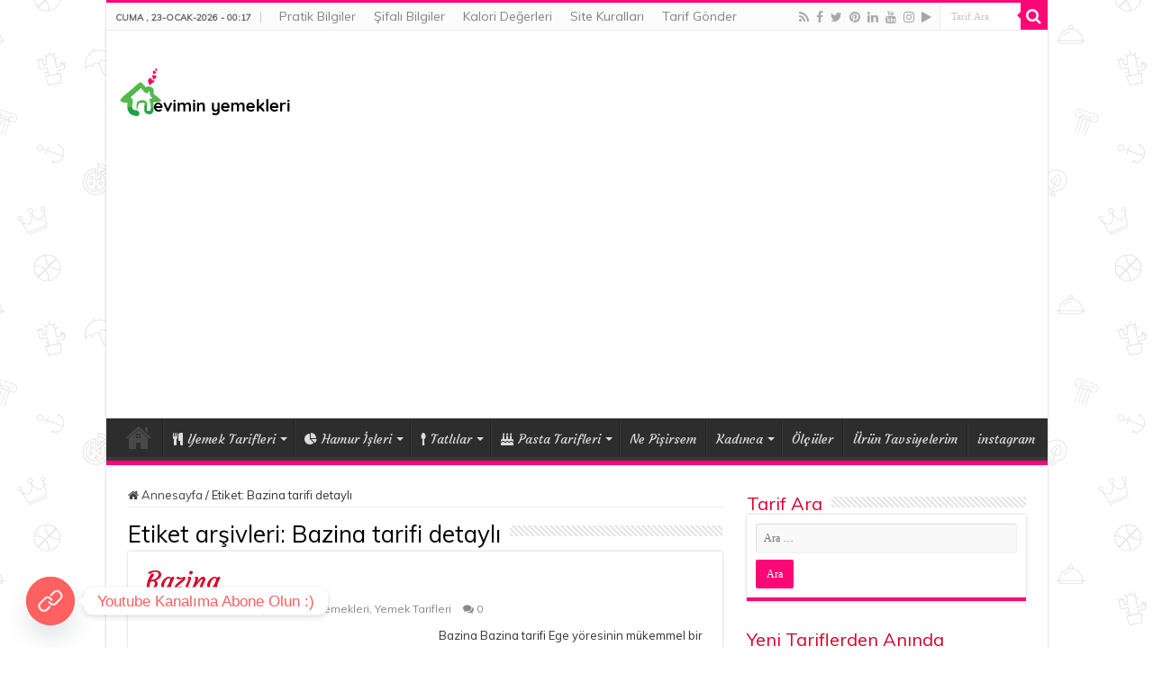

--- FILE ---
content_type: text/html; charset=UTF-8
request_url: https://www.yemektarifleri.link/tag/bazina-tarifi-detayli/
body_size: 26387
content:
<!DOCTYPE html>
<html lang="tr" xmlns:fb="https://www.facebook.com/2008/fbml" xmlns:addthis="https://www.addthis.com/help/api-spec"  prefix="og: http://ogp.me/ns#">
<head>
<meta charset="UTF-8" />
<link rel="pingback" href="https://www.yemektarifleri.link/xmlrpc.php" />
<meta name='robots' content='index, follow, max-image-preview:large, max-snippet:-1, max-video-preview:-1' />

	<!-- This site is optimized with the Yoast SEO plugin v26.7 - https://yoast.com/wordpress/plugins/seo/ -->
	<title>Bazina tarifi detaylı arşivleri - Evimin Yemekleri</title>
	<link rel="canonical" href="https://www.yemektarifleri.link/tag/bazina-tarifi-detayli/" />
	<meta property="og:locale" content="tr_TR" />
	<meta property="og:type" content="article" />
	<meta property="og:title" content="Bazina tarifi detaylı arşivleri - Evimin Yemekleri" />
	<meta property="og:url" content="https://www.yemektarifleri.link/tag/bazina-tarifi-detayli/" />
	<meta property="og:site_name" content="Evimin Yemekleri" />
	<meta property="og:image" content="https://i0.wp.com/www.yemektarifleri.link/wp-content/uploads/2022/03/201758058_236109524992541_4025431117498536800_n.jpg?fit=815%2C413&ssl=1" />
	<meta property="og:image:width" content="815" />
	<meta property="og:image:height" content="413" />
	<meta property="og:image:type" content="image/jpeg" />
	<meta name="twitter:card" content="summary_large_image" />
	<meta name="twitter:site" content="@YemekleriEvimin" />
	<script type="application/ld+json" class="yoast-schema-graph">{"@context":"https://schema.org","@graph":[{"@type":"CollectionPage","@id":"https://www.yemektarifleri.link/tag/bazina-tarifi-detayli/","url":"https://www.yemektarifleri.link/tag/bazina-tarifi-detayli/","name":"Bazina tarifi detaylı arşivleri - Evimin Yemekleri","isPartOf":{"@id":"https://www.yemektarifleri.link/#website"},"primaryImageOfPage":{"@id":"https://www.yemektarifleri.link/tag/bazina-tarifi-detayli/#primaryimage"},"image":{"@id":"https://www.yemektarifleri.link/tag/bazina-tarifi-detayli/#primaryimage"},"thumbnailUrl":"https://i0.wp.com/www.yemektarifleri.link/wp-content/uploads/2018/03/Bazina.jpg?fit=712%2C356&ssl=1","breadcrumb":{"@id":"https://www.yemektarifleri.link/tag/bazina-tarifi-detayli/#breadcrumb"},"inLanguage":"tr"},{"@type":"ImageObject","inLanguage":"tr","@id":"https://www.yemektarifleri.link/tag/bazina-tarifi-detayli/#primaryimage","url":"https://i0.wp.com/www.yemektarifleri.link/wp-content/uploads/2018/03/Bazina.jpg?fit=712%2C356&ssl=1","contentUrl":"https://i0.wp.com/www.yemektarifleri.link/wp-content/uploads/2018/03/Bazina.jpg?fit=712%2C356&ssl=1","width":712,"height":356,"caption":"Bazina"},{"@type":"BreadcrumbList","@id":"https://www.yemektarifleri.link/tag/bazina-tarifi-detayli/#breadcrumb","itemListElement":[{"@type":"ListItem","position":1,"name":"Ana sayfa","item":"https://www.yemektarifleri.link/"},{"@type":"ListItem","position":2,"name":"Bazina tarifi detaylı"}]},{"@type":"WebSite","@id":"https://www.yemektarifleri.link/#website","url":"https://www.yemektarifleri.link/","name":"Evimin Yemekleri","description":"Kolay ve Pratik Yemek Tarifleri","publisher":{"@id":"https://www.yemektarifleri.link/#organization"},"potentialAction":[{"@type":"SearchAction","target":{"@type":"EntryPoint","urlTemplate":"https://www.yemektarifleri.link/?s={search_term_string}"},"query-input":{"@type":"PropertyValueSpecification","valueRequired":true,"valueName":"search_term_string"}}],"inLanguage":"tr"},{"@type":"Organization","@id":"https://www.yemektarifleri.link/#organization","name":"Evimin Yemekleri","url":"https://www.yemektarifleri.link/","logo":{"@type":"ImageObject","inLanguage":"tr","@id":"https://www.yemektarifleri.link/#/schema/logo/image/","url":"https://www.yemektarifleri.link/wp-content/uploads/2022/01/circle-1024x1024-1.png","contentUrl":"https://www.yemektarifleri.link/wp-content/uploads/2022/01/circle-1024x1024-1.png","width":1024,"height":1024,"caption":"Evimin Yemekleri"},"image":{"@id":"https://www.yemektarifleri.link/#/schema/logo/image/"},"sameAs":["https://www.facebook.com/eviminyemekleri/","https://x.com/YemekleriEvimin","https://www.instagram.com/evimin.yemekleri/","https://www.linkedin.com/in/evimin-yemekleri-268255236/","https://tr.pinterest.com/eviminyemeklericom","https://www.youtube.com/channel/UCB2h4d1xejb4kfYtgRs2o9w"]}]}</script>
	<!-- / Yoast SEO plugin. -->


<link rel='dns-prefetch' href='//s7.addthis.com' />
<link rel='dns-prefetch' href='//www.googletagmanager.com' />
<link rel='dns-prefetch' href='//stats.wp.com' />
<link rel='dns-prefetch' href='//fonts.googleapis.com' />
<link rel='dns-prefetch' href='//widgets.wp.com' />
<link rel='dns-prefetch' href='//s0.wp.com' />
<link rel='dns-prefetch' href='//0.gravatar.com' />
<link rel='dns-prefetch' href='//1.gravatar.com' />
<link rel='dns-prefetch' href='//2.gravatar.com' />
<link rel='dns-prefetch' href='//pagead2.googlesyndication.com' />
<link rel='preconnect' href='//i0.wp.com' />
<link rel='preconnect' href='//c0.wp.com' />
<link rel="alternate" type="application/rss+xml" title="Evimin Yemekleri &raquo; akışı" href="https://www.yemektarifleri.link/feed/" />
<link rel="alternate" type="application/rss+xml" title="Evimin Yemekleri &raquo; yorum akışı" href="https://www.yemektarifleri.link/comments/feed/" />
<link rel="alternate" type="application/rss+xml" title="Evimin Yemekleri &raquo; Bazina tarifi detaylı etiket akışı" href="https://www.yemektarifleri.link/tag/bazina-tarifi-detayli/feed/" />
<style id='wp-img-auto-sizes-contain-inline-css' type='text/css'>
img:is([sizes=auto i],[sizes^="auto," i]){contain-intrinsic-size:3000px 1500px}
/*# sourceURL=wp-img-auto-sizes-contain-inline-css */
</style>
<style id='wp-emoji-styles-inline-css' type='text/css'>

	img.wp-smiley, img.emoji {
		display: inline !important;
		border: none !important;
		box-shadow: none !important;
		height: 1em !important;
		width: 1em !important;
		margin: 0 0.07em !important;
		vertical-align: -0.1em !important;
		background: none !important;
		padding: 0 !important;
	}
/*# sourceURL=wp-emoji-styles-inline-css */
</style>
<style id='wp-block-library-inline-css' type='text/css'>
:root{--wp-block-synced-color:#7a00df;--wp-block-synced-color--rgb:122,0,223;--wp-bound-block-color:var(--wp-block-synced-color);--wp-editor-canvas-background:#ddd;--wp-admin-theme-color:#007cba;--wp-admin-theme-color--rgb:0,124,186;--wp-admin-theme-color-darker-10:#006ba1;--wp-admin-theme-color-darker-10--rgb:0,107,160.5;--wp-admin-theme-color-darker-20:#005a87;--wp-admin-theme-color-darker-20--rgb:0,90,135;--wp-admin-border-width-focus:2px}@media (min-resolution:192dpi){:root{--wp-admin-border-width-focus:1.5px}}.wp-element-button{cursor:pointer}:root .has-very-light-gray-background-color{background-color:#eee}:root .has-very-dark-gray-background-color{background-color:#313131}:root .has-very-light-gray-color{color:#eee}:root .has-very-dark-gray-color{color:#313131}:root .has-vivid-green-cyan-to-vivid-cyan-blue-gradient-background{background:linear-gradient(135deg,#00d084,#0693e3)}:root .has-purple-crush-gradient-background{background:linear-gradient(135deg,#34e2e4,#4721fb 50%,#ab1dfe)}:root .has-hazy-dawn-gradient-background{background:linear-gradient(135deg,#faaca8,#dad0ec)}:root .has-subdued-olive-gradient-background{background:linear-gradient(135deg,#fafae1,#67a671)}:root .has-atomic-cream-gradient-background{background:linear-gradient(135deg,#fdd79a,#004a59)}:root .has-nightshade-gradient-background{background:linear-gradient(135deg,#330968,#31cdcf)}:root .has-midnight-gradient-background{background:linear-gradient(135deg,#020381,#2874fc)}:root{--wp--preset--font-size--normal:16px;--wp--preset--font-size--huge:42px}.has-regular-font-size{font-size:1em}.has-larger-font-size{font-size:2.625em}.has-normal-font-size{font-size:var(--wp--preset--font-size--normal)}.has-huge-font-size{font-size:var(--wp--preset--font-size--huge)}.has-text-align-center{text-align:center}.has-text-align-left{text-align:left}.has-text-align-right{text-align:right}.has-fit-text{white-space:nowrap!important}#end-resizable-editor-section{display:none}.aligncenter{clear:both}.items-justified-left{justify-content:flex-start}.items-justified-center{justify-content:center}.items-justified-right{justify-content:flex-end}.items-justified-space-between{justify-content:space-between}.screen-reader-text{border:0;clip-path:inset(50%);height:1px;margin:-1px;overflow:hidden;padding:0;position:absolute;width:1px;word-wrap:normal!important}.screen-reader-text:focus{background-color:#ddd;clip-path:none;color:#444;display:block;font-size:1em;height:auto;left:5px;line-height:normal;padding:15px 23px 14px;text-decoration:none;top:5px;width:auto;z-index:100000}html :where(.has-border-color){border-style:solid}html :where([style*=border-top-color]){border-top-style:solid}html :where([style*=border-right-color]){border-right-style:solid}html :where([style*=border-bottom-color]){border-bottom-style:solid}html :where([style*=border-left-color]){border-left-style:solid}html :where([style*=border-width]){border-style:solid}html :where([style*=border-top-width]){border-top-style:solid}html :where([style*=border-right-width]){border-right-style:solid}html :where([style*=border-bottom-width]){border-bottom-style:solid}html :where([style*=border-left-width]){border-left-style:solid}html :where(img[class*=wp-image-]){height:auto;max-width:100%}:where(figure){margin:0 0 1em}html :where(.is-position-sticky){--wp-admin--admin-bar--position-offset:var(--wp-admin--admin-bar--height,0px)}@media screen and (max-width:600px){html :where(.is-position-sticky){--wp-admin--admin-bar--position-offset:0px}}

/*# sourceURL=wp-block-library-inline-css */
</style><style id='global-styles-inline-css' type='text/css'>
:root{--wp--preset--aspect-ratio--square: 1;--wp--preset--aspect-ratio--4-3: 4/3;--wp--preset--aspect-ratio--3-4: 3/4;--wp--preset--aspect-ratio--3-2: 3/2;--wp--preset--aspect-ratio--2-3: 2/3;--wp--preset--aspect-ratio--16-9: 16/9;--wp--preset--aspect-ratio--9-16: 9/16;--wp--preset--color--black: #000000;--wp--preset--color--cyan-bluish-gray: #abb8c3;--wp--preset--color--white: #ffffff;--wp--preset--color--pale-pink: #f78da7;--wp--preset--color--vivid-red: #cf2e2e;--wp--preset--color--luminous-vivid-orange: #ff6900;--wp--preset--color--luminous-vivid-amber: #fcb900;--wp--preset--color--light-green-cyan: #7bdcb5;--wp--preset--color--vivid-green-cyan: #00d084;--wp--preset--color--pale-cyan-blue: #8ed1fc;--wp--preset--color--vivid-cyan-blue: #0693e3;--wp--preset--color--vivid-purple: #9b51e0;--wp--preset--gradient--vivid-cyan-blue-to-vivid-purple: linear-gradient(135deg,rgb(6,147,227) 0%,rgb(155,81,224) 100%);--wp--preset--gradient--light-green-cyan-to-vivid-green-cyan: linear-gradient(135deg,rgb(122,220,180) 0%,rgb(0,208,130) 100%);--wp--preset--gradient--luminous-vivid-amber-to-luminous-vivid-orange: linear-gradient(135deg,rgb(252,185,0) 0%,rgb(255,105,0) 100%);--wp--preset--gradient--luminous-vivid-orange-to-vivid-red: linear-gradient(135deg,rgb(255,105,0) 0%,rgb(207,46,46) 100%);--wp--preset--gradient--very-light-gray-to-cyan-bluish-gray: linear-gradient(135deg,rgb(238,238,238) 0%,rgb(169,184,195) 100%);--wp--preset--gradient--cool-to-warm-spectrum: linear-gradient(135deg,rgb(74,234,220) 0%,rgb(151,120,209) 20%,rgb(207,42,186) 40%,rgb(238,44,130) 60%,rgb(251,105,98) 80%,rgb(254,248,76) 100%);--wp--preset--gradient--blush-light-purple: linear-gradient(135deg,rgb(255,206,236) 0%,rgb(152,150,240) 100%);--wp--preset--gradient--blush-bordeaux: linear-gradient(135deg,rgb(254,205,165) 0%,rgb(254,45,45) 50%,rgb(107,0,62) 100%);--wp--preset--gradient--luminous-dusk: linear-gradient(135deg,rgb(255,203,112) 0%,rgb(199,81,192) 50%,rgb(65,88,208) 100%);--wp--preset--gradient--pale-ocean: linear-gradient(135deg,rgb(255,245,203) 0%,rgb(182,227,212) 50%,rgb(51,167,181) 100%);--wp--preset--gradient--electric-grass: linear-gradient(135deg,rgb(202,248,128) 0%,rgb(113,206,126) 100%);--wp--preset--gradient--midnight: linear-gradient(135deg,rgb(2,3,129) 0%,rgb(40,116,252) 100%);--wp--preset--font-size--small: 13px;--wp--preset--font-size--medium: 20px;--wp--preset--font-size--large: 36px;--wp--preset--font-size--x-large: 42px;--wp--preset--spacing--20: 0.44rem;--wp--preset--spacing--30: 0.67rem;--wp--preset--spacing--40: 1rem;--wp--preset--spacing--50: 1.5rem;--wp--preset--spacing--60: 2.25rem;--wp--preset--spacing--70: 3.38rem;--wp--preset--spacing--80: 5.06rem;--wp--preset--shadow--natural: 6px 6px 9px rgba(0, 0, 0, 0.2);--wp--preset--shadow--deep: 12px 12px 50px rgba(0, 0, 0, 0.4);--wp--preset--shadow--sharp: 6px 6px 0px rgba(0, 0, 0, 0.2);--wp--preset--shadow--outlined: 6px 6px 0px -3px rgb(255, 255, 255), 6px 6px rgb(0, 0, 0);--wp--preset--shadow--crisp: 6px 6px 0px rgb(0, 0, 0);}:where(.is-layout-flex){gap: 0.5em;}:where(.is-layout-grid){gap: 0.5em;}body .is-layout-flex{display: flex;}.is-layout-flex{flex-wrap: wrap;align-items: center;}.is-layout-flex > :is(*, div){margin: 0;}body .is-layout-grid{display: grid;}.is-layout-grid > :is(*, div){margin: 0;}:where(.wp-block-columns.is-layout-flex){gap: 2em;}:where(.wp-block-columns.is-layout-grid){gap: 2em;}:where(.wp-block-post-template.is-layout-flex){gap: 1.25em;}:where(.wp-block-post-template.is-layout-grid){gap: 1.25em;}.has-black-color{color: var(--wp--preset--color--black) !important;}.has-cyan-bluish-gray-color{color: var(--wp--preset--color--cyan-bluish-gray) !important;}.has-white-color{color: var(--wp--preset--color--white) !important;}.has-pale-pink-color{color: var(--wp--preset--color--pale-pink) !important;}.has-vivid-red-color{color: var(--wp--preset--color--vivid-red) !important;}.has-luminous-vivid-orange-color{color: var(--wp--preset--color--luminous-vivid-orange) !important;}.has-luminous-vivid-amber-color{color: var(--wp--preset--color--luminous-vivid-amber) !important;}.has-light-green-cyan-color{color: var(--wp--preset--color--light-green-cyan) !important;}.has-vivid-green-cyan-color{color: var(--wp--preset--color--vivid-green-cyan) !important;}.has-pale-cyan-blue-color{color: var(--wp--preset--color--pale-cyan-blue) !important;}.has-vivid-cyan-blue-color{color: var(--wp--preset--color--vivid-cyan-blue) !important;}.has-vivid-purple-color{color: var(--wp--preset--color--vivid-purple) !important;}.has-black-background-color{background-color: var(--wp--preset--color--black) !important;}.has-cyan-bluish-gray-background-color{background-color: var(--wp--preset--color--cyan-bluish-gray) !important;}.has-white-background-color{background-color: var(--wp--preset--color--white) !important;}.has-pale-pink-background-color{background-color: var(--wp--preset--color--pale-pink) !important;}.has-vivid-red-background-color{background-color: var(--wp--preset--color--vivid-red) !important;}.has-luminous-vivid-orange-background-color{background-color: var(--wp--preset--color--luminous-vivid-orange) !important;}.has-luminous-vivid-amber-background-color{background-color: var(--wp--preset--color--luminous-vivid-amber) !important;}.has-light-green-cyan-background-color{background-color: var(--wp--preset--color--light-green-cyan) !important;}.has-vivid-green-cyan-background-color{background-color: var(--wp--preset--color--vivid-green-cyan) !important;}.has-pale-cyan-blue-background-color{background-color: var(--wp--preset--color--pale-cyan-blue) !important;}.has-vivid-cyan-blue-background-color{background-color: var(--wp--preset--color--vivid-cyan-blue) !important;}.has-vivid-purple-background-color{background-color: var(--wp--preset--color--vivid-purple) !important;}.has-black-border-color{border-color: var(--wp--preset--color--black) !important;}.has-cyan-bluish-gray-border-color{border-color: var(--wp--preset--color--cyan-bluish-gray) !important;}.has-white-border-color{border-color: var(--wp--preset--color--white) !important;}.has-pale-pink-border-color{border-color: var(--wp--preset--color--pale-pink) !important;}.has-vivid-red-border-color{border-color: var(--wp--preset--color--vivid-red) !important;}.has-luminous-vivid-orange-border-color{border-color: var(--wp--preset--color--luminous-vivid-orange) !important;}.has-luminous-vivid-amber-border-color{border-color: var(--wp--preset--color--luminous-vivid-amber) !important;}.has-light-green-cyan-border-color{border-color: var(--wp--preset--color--light-green-cyan) !important;}.has-vivid-green-cyan-border-color{border-color: var(--wp--preset--color--vivid-green-cyan) !important;}.has-pale-cyan-blue-border-color{border-color: var(--wp--preset--color--pale-cyan-blue) !important;}.has-vivid-cyan-blue-border-color{border-color: var(--wp--preset--color--vivid-cyan-blue) !important;}.has-vivid-purple-border-color{border-color: var(--wp--preset--color--vivid-purple) !important;}.has-vivid-cyan-blue-to-vivid-purple-gradient-background{background: var(--wp--preset--gradient--vivid-cyan-blue-to-vivid-purple) !important;}.has-light-green-cyan-to-vivid-green-cyan-gradient-background{background: var(--wp--preset--gradient--light-green-cyan-to-vivid-green-cyan) !important;}.has-luminous-vivid-amber-to-luminous-vivid-orange-gradient-background{background: var(--wp--preset--gradient--luminous-vivid-amber-to-luminous-vivid-orange) !important;}.has-luminous-vivid-orange-to-vivid-red-gradient-background{background: var(--wp--preset--gradient--luminous-vivid-orange-to-vivid-red) !important;}.has-very-light-gray-to-cyan-bluish-gray-gradient-background{background: var(--wp--preset--gradient--very-light-gray-to-cyan-bluish-gray) !important;}.has-cool-to-warm-spectrum-gradient-background{background: var(--wp--preset--gradient--cool-to-warm-spectrum) !important;}.has-blush-light-purple-gradient-background{background: var(--wp--preset--gradient--blush-light-purple) !important;}.has-blush-bordeaux-gradient-background{background: var(--wp--preset--gradient--blush-bordeaux) !important;}.has-luminous-dusk-gradient-background{background: var(--wp--preset--gradient--luminous-dusk) !important;}.has-pale-ocean-gradient-background{background: var(--wp--preset--gradient--pale-ocean) !important;}.has-electric-grass-gradient-background{background: var(--wp--preset--gradient--electric-grass) !important;}.has-midnight-gradient-background{background: var(--wp--preset--gradient--midnight) !important;}.has-small-font-size{font-size: var(--wp--preset--font-size--small) !important;}.has-medium-font-size{font-size: var(--wp--preset--font-size--medium) !important;}.has-large-font-size{font-size: var(--wp--preset--font-size--large) !important;}.has-x-large-font-size{font-size: var(--wp--preset--font-size--x-large) !important;}
/*# sourceURL=global-styles-inline-css */
</style>

<style id='classic-theme-styles-inline-css' type='text/css'>
/*! This file is auto-generated */
.wp-block-button__link{color:#fff;background-color:#32373c;border-radius:9999px;box-shadow:none;text-decoration:none;padding:calc(.667em + 2px) calc(1.333em + 2px);font-size:1.125em}.wp-block-file__button{background:#32373c;color:#fff;text-decoration:none}
/*# sourceURL=/wp-includes/css/classic-themes.min.css */
</style>
<link rel='stylesheet' id='kk-star-ratings-css' href='https://www.yemektarifleri.link/wp-content/plugins/kk-star-ratings/src/core/public/css/kk-star-ratings.min.css' type='text/css' media='all' />
<link rel='stylesheet' id='tie-style-css' href='https://www.yemektarifleri.link/wp-content/themes/sahifa/style.css' type='text/css' media='all' />
<link rel='stylesheet' id='tie-ilightbox-skin-css' href='https://www.yemektarifleri.link/wp-content/themes/sahifa/css/ilightbox/dark-skin/skin.css' type='text/css' media='all' />
<link rel='stylesheet' id='Muli-css' href='https://fonts.googleapis.com/css?family=Muli%3A300%2C300italic%2Cregular%2Citalic&#038;subset=latin%2Clatin-ext' type='text/css' media='all' />
<link rel='stylesheet' id='Courgette-css' href='https://fonts.googleapis.com/css?family=Courgette%3Aregular&#038;subset=latin%2Clatin-ext' type='text/css' media='all' />
<link rel='stylesheet' id='jetpack_likes-css' href='https://c0.wp.com/p/jetpack/15.4/modules/likes/style.css' type='text/css' media='all' />
<link rel='stylesheet' id='jetpack-subscriptions-css' href='https://c0.wp.com/p/jetpack/15.4/_inc/build/subscriptions/subscriptions.min.css' type='text/css' media='all' />
<link rel='stylesheet' id='chaty-front-css-css' href='https://www.yemektarifleri.link/wp-content/plugins/chaty/css/chaty-front.min.css' type='text/css' media='all' />
<link rel='stylesheet' id='addthis_all_pages-css' href='https://www.yemektarifleri.link/wp-content/plugins/addthis/frontend/build/addthis_wordpress_public.min.css' type='text/css' media='all' />
<script type="text/javascript" id="image-watermark-no-right-click-js-before">
/* <![CDATA[ */
var iwArgsNoRightClick = {"rightclick":"N","draganddrop":"N","devtools":"Y","enableToast":"Y","toastMessage":"This content is protected"};

//# sourceURL=image-watermark-no-right-click-js-before
/* ]]> */
</script>
<script type="text/javascript" src="https://www.yemektarifleri.link/wp-content/plugins/image-watermark/js/no-right-click.js" id="image-watermark-no-right-click-js"></script>
<script type="text/javascript" src="https://c0.wp.com/c/6.9/wp-includes/js/jquery/jquery.min.js" id="jquery-core-js"></script>
<script type="text/javascript" src="https://c0.wp.com/c/6.9/wp-includes/js/jquery/jquery-migrate.min.js" id="jquery-migrate-js"></script>

<!-- Site Kit tarafından eklenen Google etiketi (gtag.js) snippet&#039;i -->
<!-- Google Analytics snippet added by Site Kit -->
<script type="text/javascript" src="https://www.googletagmanager.com/gtag/js?id=GT-5TNHFJ8" id="google_gtagjs-js" async></script>
<script type="text/javascript" id="google_gtagjs-js-after">
/* <![CDATA[ */
window.dataLayer = window.dataLayer || [];function gtag(){dataLayer.push(arguments);}
gtag("set","linker",{"domains":["www.yemektarifleri.link"]});
gtag("js", new Date());
gtag("set", "developer_id.dZTNiMT", true);
gtag("config", "GT-5TNHFJ8");
//# sourceURL=google_gtagjs-js-after
/* ]]> */
</script>
<link rel="https://api.w.org/" href="https://www.yemektarifleri.link/wp-json/" /><link rel="alternate" title="JSON" type="application/json" href="https://www.yemektarifleri.link/wp-json/wp/v2/tags/3230" /><link rel="EditURI" type="application/rsd+xml" title="RSD" href="https://www.yemektarifleri.link/xmlrpc.php?rsd" />
<meta name="generator" content="Site Kit by Google 1.170.0" />	<style>img#wpstats{display:none}</style>
		<link rel="shortcut icon" href="https://www.yemektarifleri.link/wp-content/uploads/2022/09/circle-200x200-1.png" title="Favicon" />
<!--[if IE]>
<script type="text/javascript">jQuery(document).ready(function (){ jQuery(".menu-item").has("ul").children("a").attr("aria-haspopup", "true");});</script>
<![endif]-->
<!--[if lt IE 9]>
<script src="https://www.yemektarifleri.link/wp-content/themes/sahifa/js/html5.js"></script>
<script src="https://www.yemektarifleri.link/wp-content/themes/sahifa/js/selectivizr-min.js"></script>
<![endif]-->
<!--[if IE 9]>
<link rel="stylesheet" type="text/css" media="all" href="https://www.yemektarifleri.link/wp-content/themes/sahifa/css/ie9.css" />
<![endif]-->
<!--[if IE 8]>
<link rel="stylesheet" type="text/css" media="all" href="https://www.yemektarifleri.link/wp-content/themes/sahifa/css/ie8.css" />
<![endif]-->
<!--[if IE 7]>
<link rel="stylesheet" type="text/css" media="all" href="https://www.yemektarifleri.link/wp-content/themes/sahifa/css/ie7.css" />
<![endif]-->

<meta http-equiv="X-UA-Compatible" content="IE=edge,chrome=1" />
<meta name="viewport" content="width=device-width, initial-scale=1.0" />
<link rel="apple-touch-icon" sizes="144x144" href="https://www.yemektarifleri.link/wp-content/uploads/2022/09/apple-ipad-retina-icon-1.png" />
<link rel="apple-touch-icon" sizes="120x120" href="https://www.yemektarifleri.link/wp-content/uploads/2022/09/apple-ipad-retina-icon.png" />
<link rel="apple-touch-icon" sizes="72x72" href="https://www.yemektarifleri.link/wp-content/uploads/2022/09/apple-ipad-icon.png" />
<link rel="apple-touch-icon" href="https://www.yemektarifleri.link/wp-content/uploads/2022/09/apple-iphone-icon.png" />

<title>Evimin Yemekleri</title>
<meta name="description" content="Kolay ve pratik yemek tarifleri">
<meta name="keywords" content="yemek tarifleri, tatlı tarifleri, börek tarifleri, pasta tarifleri, kahvaltılık tarifler, pratik yemek tarifleri, kolay yemek tarifleri, içecek tarifleri, lokum tarifleri, salata tarifleri,">
<meta name="author" content="eviminyemekleri">
<link rel="canonical" href="https://www.yemektarifleri.link/">

<link rel="apple-touch-icon" sizes="180x180" href="/apple-touch-icon.png">
<link rel="icon" type="image/png" sizes="32x32" href="/favicon-32x32.png">
<link rel="icon" type="image/png" sizes="16x16" href="/favicon-16x16.png">
<link rel="manifest" href="/site.webmanifest">
<link rel="mask-icon" href="/safari-pinned-tab.svg" color="#5bbad5">
<meta name="msapplication-TileColor" content="#9f00a7">
<meta name="theme-color" content="#319c0d">


<script async src="//pagead2.googlesyndication.com/pagead/js/adsbygoogle.js"></script>
<script>
  (adsbygoogle = window.adsbygoogle || []).push({
    google_ad_client: "ca-pub-7882017293330742",
    enable_page_level_ads: true
  });
</script>

<script data-ad-client="ca-pub-7882017293330742" async src="https://pagead2.googlesyndication.com/pagead/js/adsbygoogle.js"></script>

<!-- Global site tag (gtag.js) - Google Analytics -->
<script async src="https://www.googletagmanager.com/gtag/js?id=UA-106122615-4"></script>
<script>
  window.dataLayer = window.dataLayer || [];
  function gtag(){dataLayer.push(arguments);}
  gtag('js', new Date());

  gtag('config', 'UA-106122615-4');
</script>


<style type="text/css" media="screen">

body{
	font-family: 'Muli';
	font-weight: normal;
}
.logo h1 a, .logo h2 a{
	font-family: 'Muli';
	font-size : 18px;
	font-weight: normal;
}
.logo span{
	font-family: 'Muli';
	color :#000000;
	font-weight: normal;
}
.top-nav, .top-nav ul li a {
	font-family: 'Muli';
	font-size : 14px;
	font-weight: normal;
}
#main-nav, #main-nav ul li a{
	font-family: 'Courgette';
	font-size : 14px;
	font-weight: normal;
}
.breaking-news span.breaking-news-title{
	font-family: 'Muli';
	font-size : 16px;
	font-weight: normal;
}
.page-title{
	font-family: 'Muli';
	color :#000000;
	font-weight: normal;
}
.post-title{
	font-family: 'Courgette';
	color :#d80028;
	font-size : 16px;
	font-weight: normal;
}
h2.post-box-title, h2.post-box-title a{
	font-family: 'Courgette';
	color :#d80028;
	font-size : 28px;
	font-weight: normal;
}
h3.post-box-title, h3.post-box-title a{
	font-family: 'Muli';
	color :#000000;
	font-size : 18px;
	font-weight: normal;
}
p.post-meta, p.post-meta a{
	font-family: 'Muli';
	font-size : 12px;
	font-weight: normal;
}
body.single .entry, body.page .entry{
	font-family: 'Muli';
	font-size : 18px;
	font-weight: normal;
}
blockquote p{
	font-family: 'Muli';
	color :#000000;
	font-weight: normal;
}
.widget-top h4, .widget-top h4 a{
	font-family: 'Muli';
	color :#d80028;
	font-weight: normal;
}
.footer-widget-top h4, .footer-widget-top h4 a{
	font-family: 'Muli';
	font-weight: normal;
}
#featured-posts .featured-title h2 a{
	font-family: 'Muli';
	font-weight: normal;
}
.ei-title h2, .slider-caption h2 a, .content .slider-caption h2 a, .slider-caption h2, .content .slider-caption h2, .content .ei-title h2{
	font-family: 'Muli';
	font-weight: normal;
}
.cat-box-title h2, .cat-box-title h2 a, .block-head h3, #respond h3, #comments-title, h2.review-box-header, .woocommerce-tabs .entry-content h2, .woocommerce .related.products h2, .entry .woocommerce h2, .woocommerce-billing-fields h3, .woocommerce-shipping-fields h3, #order_review_heading, #bbpress-forums fieldset.bbp-form legend, #buddypress .item-body h4, #buddypress #item-body h4{
	font-family: 'Muli';
	color :#ff9d00;
	font-weight: normal;
}
#main-nav,
.cat-box-content,
#sidebar .widget-container,
.post-listing,
#commentform {
	border-bottom-color: #fc0876;
}

.search-block .search-button,
#topcontrol,
#main-nav ul li.current-menu-item a,
#main-nav ul li.current-menu-item a:hover,
#main-nav ul li.current_page_parent a,
#main-nav ul li.current_page_parent a:hover,
#main-nav ul li.current-menu-parent a,
#main-nav ul li.current-menu-parent a:hover,
#main-nav ul li.current-page-ancestor a,
#main-nav ul li.current-page-ancestor a:hover,
.pagination span.current,
.share-post span.share-text,
.flex-control-paging li a.flex-active,
.ei-slider-thumbs li.ei-slider-element,
.review-percentage .review-item span span,
.review-final-score,
.button,
a.button,
a.more-link,
#main-content input[type="submit"],
.form-submit #submit,
#login-form .login-button,
.widget-feedburner .feedburner-subscribe,
input[type="submit"],
#buddypress button,
#buddypress a.button,
#buddypress input[type=submit],
#buddypress input[type=reset],
#buddypress ul.button-nav li a,
#buddypress div.generic-button a,
#buddypress .comment-reply-link,
#buddypress div.item-list-tabs ul li a span,
#buddypress div.item-list-tabs ul li.selected a,
#buddypress div.item-list-tabs ul li.current a,
#buddypress #members-directory-form div.item-list-tabs ul li.selected span,
#members-list-options a.selected,
#groups-list-options a.selected,
body.dark-skin #buddypress div.item-list-tabs ul li a span,
body.dark-skin #buddypress div.item-list-tabs ul li.selected a,
body.dark-skin #buddypress div.item-list-tabs ul li.current a,
body.dark-skin #members-list-options a.selected,
body.dark-skin #groups-list-options a.selected,
.search-block-large .search-button,
#featured-posts .flex-next:hover,
#featured-posts .flex-prev:hover,
a.tie-cart span.shooping-count,
.woocommerce span.onsale,
.woocommerce-page span.onsale ,
.woocommerce .widget_price_filter .ui-slider .ui-slider-handle,
.woocommerce-page .widget_price_filter .ui-slider .ui-slider-handle,
#check-also-close,
a.post-slideshow-next,
a.post-slideshow-prev,
.widget_price_filter .ui-slider .ui-slider-handle,
.quantity .minus:hover,
.quantity .plus:hover,
.mejs-container .mejs-controls .mejs-time-rail .mejs-time-current,
#reading-position-indicator  {
	background-color:#fc0876;
}

::-webkit-scrollbar-thumb{
	background-color:#fc0876 !important;
}

#theme-footer,
#theme-header,
.top-nav ul li.current-menu-item:before,
#main-nav .menu-sub-content ,
#main-nav ul ul,
#check-also-box {
	border-top-color: #fc0876;
}

.search-block:after {
	border-right-color:#fc0876;
}

body.rtl .search-block:after {
	border-left-color:#fc0876;
}

#main-nav ul > li.menu-item-has-children:hover > a:after,
#main-nav ul > li.mega-menu:hover > a:after {
	border-color:transparent transparent #fc0876;
}

.widget.timeline-posts li a:hover,
.widget.timeline-posts li a:hover span.tie-date {
	color: #fc0876;
}

.widget.timeline-posts li a:hover span.tie-date:before {
	background: #fc0876;
	border-color: #fc0876;
}

#order_review,
#order_review_heading {
	border-color: #fc0876;
}

		body {
					background-image : url(https://www.yemektarifleri.link/wp-content/themes/sahifa/images/patterns/body-bg42.png);
					background-position: top center;
		}
		
.breaking-news span.breaking-news-title {background: #fc0876;}

.entry {
line-height: 1.6;
}
.entry h3 {
line-height: 1.6;
}

.entry h1 , .entry h2 , .entry h3 , .entry h4 , .entry h5 , .entry h6
 {
font-family: "Muli";
</style>

		<script type="text/javascript">
			/* <![CDATA[ */
				var sf_position = '0';
				var sf_templates = "<a href=\"{search_url_escaped}\">T\u00fcm sonu\u00e7lar<\/a>";
				var sf_input = '.search-live';
				jQuery(document).ready(function(){
					jQuery(sf_input).ajaxyLiveSearch({"expand":false,"searchUrl":"https:\/\/www.yemektarifleri.link\/?s=%s","text":"Search","delay":500,"iwidth":180,"width":315,"ajaxUrl":"https:\/\/www.yemektarifleri.link\/wp-admin\/admin-ajax.php","rtl":0});
					jQuery(".live-search_ajaxy-selective-input").keyup(function() {
						var width = jQuery(this).val().length * 8;
						if(width < 50) {
							width = 50;
						}
						jQuery(this).width(width);
					});
					jQuery(".live-search_ajaxy-selective-search").click(function() {
						jQuery(this).find(".live-search_ajaxy-selective-input").focus();
					});
					jQuery(".live-search_ajaxy-selective-close").click(function() {
						jQuery(this).parent().remove();
					});
				});
			/* ]]> */
		</script>
		
<!-- Site Kit tarafından eklenen Google AdSense meta etiketleri -->
<meta name="google-adsense-platform-account" content="ca-host-pub-2644536267352236">
<meta name="google-adsense-platform-domain" content="sitekit.withgoogle.com">
<!-- Site Kit tarafından eklenen Google AdSense meta etiketlerine son verin -->
      <meta name="onesignal" content="wordpress-plugin"/>
            <script>

      window.OneSignalDeferred = window.OneSignalDeferred || [];

      OneSignalDeferred.push(function(OneSignal) {
        var oneSignal_options = {};
        window._oneSignalInitOptions = oneSignal_options;

        oneSignal_options['serviceWorkerParam'] = { scope: '/' };
oneSignal_options['serviceWorkerPath'] = 'OneSignalSDKWorker.js.php';

        OneSignal.Notifications.setDefaultUrl("https://www.yemektarifleri.link");

        oneSignal_options['wordpress'] = true;
oneSignal_options['appId'] = '60b4b0c7-87a8-43e2-b367-388f3559d961';
oneSignal_options['allowLocalhostAsSecureOrigin'] = true;
oneSignal_options['welcomeNotification'] = { };
oneSignal_options['welcomeNotification']['title'] = "Evimin Yemekleri Yemek Tarifleri Sitesi";
oneSignal_options['welcomeNotification']['message'] = "Teşekkürler :)";
oneSignal_options['path'] = "https://www.yemektarifleri.link/wp-content/plugins/onesignal-free-web-push-notifications/sdk_files/";
oneSignal_options['persistNotification'] = true;
oneSignal_options['promptOptions'] = { };
oneSignal_options['promptOptions']['actionMessage'] = "Birbirinden güzel paylaşımlarım hakkında bildirim almak ister misin?";
oneSignal_options['promptOptions']['acceptButtonText'] = "Tabiki isterim";
oneSignal_options['promptOptions']['cancelButtonText'] = "Belki sonra";
              OneSignal.init(window._oneSignalInitOptions);
              OneSignal.Slidedown.promptPush()      });

      function documentInitOneSignal() {
        var oneSignal_elements = document.getElementsByClassName("OneSignal-prompt");

        var oneSignalLinkClickHandler = function(event) { OneSignal.Notifications.requestPermission(); event.preventDefault(); };        for(var i = 0; i < oneSignal_elements.length; i++)
          oneSignal_elements[i].addEventListener('click', oneSignalLinkClickHandler, false);
      }

      if (document.readyState === 'complete') {
           documentInitOneSignal();
      }
      else {
           window.addEventListener("load", function(event){
               documentInitOneSignal();
          });
      }
    </script>

<!-- Google AdSense snippet added by Site Kit -->
<script type="text/javascript" async="async" src="https://pagead2.googlesyndication.com/pagead/js/adsbygoogle.js?client=ca-pub-7882017293330742&amp;host=ca-host-pub-2644536267352236" crossorigin="anonymous"></script>

<!-- End Google AdSense snippet added by Site Kit -->
</head>
<body id="top" class="archive tag tag-bazina-tarifi-detayli tag-3230 wp-theme-sahifa lazy-enabled">

<div class="wrapper-outer">

	<div class="background-cover"></div>

	<aside id="slide-out">

			<div class="search-mobile">
			<form method="get" id="searchform-mobile" action="https://www.yemektarifleri.link/">
				<button class="search-button" type="submit" value="Tarif Ara"><i class="fa fa-search"></i></button>
				<input type="text" id="s-mobile" name="s" title="Tarif Ara" value="Tarif Ara" onfocus="if (this.value == 'Tarif Ara') {this.value = '';}" onblur="if (this.value == '') {this.value = 'Tarif Ara';}"  />
			</form>
		</div><!-- .search-mobile /-->
	
			<div class="social-icons">
		<a class="ttip-none" title="Rss" href="https://www.yemektarifleri.link/feed/" target="_blank"><i class="fa fa-rss"></i></a><a class="ttip-none" title="Facebook" href="https://www.facebook.com/eviminyemekleri/" target="_blank"><i class="fa fa-facebook"></i></a><a class="ttip-none" title="Twitter" href="https://twitter.com/YemekleriEvimin" target="_blank"><i class="fa fa-twitter"></i></a><a class="ttip-none" title="Pinterest" href="https://tr.pinterest.com/eviminy/" target="_blank"><i class="fa fa-pinterest"></i></a><a class="ttip-none" title="LinkedIn" href="https://www.linkedin.com/in/evimin-yemekleri-88773914b/" target="_blank"><i class="fa fa-linkedin"></i></a><a class="ttip-none" title="Youtube" href="https://www.youtube.com/channel/UCB2h4d1xejb4kfYtgRs2o9w" target="_blank"><i class="fa fa-youtube"></i></a><a class="ttip-none" title="instagram" href="https://www.instagram.com/evimin.yemekleri/" target="_blank"><i class="fa fa-instagram"></i></a><a class="ttip-none" title="Google Play" href="https://play.google.com/store/apps/details?id=com.innovaajans.eviminyemekleri" target="_blank"><i class="fa fa-play"></i></a>
			</div>

	
		<div id="mobile-menu" ></div>
	</aside><!-- #slide-out /-->

		<div id="wrapper" class="boxed-all">
		<div class="inner-wrapper">

		<header id="theme-header" class="theme-header">
						<div id="top-nav" class="top-nav">
				<div class="container">

							<span class="today-date">Cuma , 23-Ocak-2026 - 00:17</span>
				<div class="top-menu"><ul id="menu-ust-menu" class="menu"><li id="menu-item-232" class="menu-item menu-item-type-post_type menu-item-object-page menu-item-232"><a href="https://www.yemektarifleri.link/pratik-bilgiler/">Pratik Bilgiler</a></li>
<li id="menu-item-219" class="menu-item menu-item-type-post_type menu-item-object-page menu-item-219"><a href="https://www.yemektarifleri.link/sifali-bilgiler/">Şifalı Bilgiler</a></li>
<li id="menu-item-228" class="menu-item menu-item-type-post_type menu-item-object-page menu-item-228"><a href="https://www.yemektarifleri.link/kalori-degerleri/">Kalori Değerleri</a></li>
<li id="menu-item-263" class="menu-item menu-item-type-post_type menu-item-object-page menu-item-263"><a href="https://www.yemektarifleri.link/site-kurallari/">Site Kuralları</a></li>
<li id="menu-item-7925" class="menu-item menu-item-type-post_type menu-item-object-page menu-item-7925"><a href="https://www.yemektarifleri.link/tarif-gonder/">Tarif Gönder</a></li>
</ul></div>
						<div class="search-block">
						<form method="get" id="searchform-header" action="https://www.yemektarifleri.link/">
							<button class="search-button" type="submit" value="Tarif Ara"><i class="fa fa-search"></i></button>
							<input class="search-live" type="text" id="s-header" name="s" title="Tarif Ara" value="Tarif Ara" onfocus="if (this.value == 'Tarif Ara') {this.value = '';}" onblur="if (this.value == '') {this.value = 'Tarif Ara';}"  />
						</form>
					</div><!-- .search-block /-->
			<div class="social-icons">
		<a class="ttip-none" title="Rss" href="https://www.yemektarifleri.link/feed/" target="_blank"><i class="fa fa-rss"></i></a><a class="ttip-none" title="Facebook" href="https://www.facebook.com/eviminyemekleri/" target="_blank"><i class="fa fa-facebook"></i></a><a class="ttip-none" title="Twitter" href="https://twitter.com/YemekleriEvimin" target="_blank"><i class="fa fa-twitter"></i></a><a class="ttip-none" title="Pinterest" href="https://tr.pinterest.com/eviminy/" target="_blank"><i class="fa fa-pinterest"></i></a><a class="ttip-none" title="LinkedIn" href="https://www.linkedin.com/in/evimin-yemekleri-88773914b/" target="_blank"><i class="fa fa-linkedin"></i></a><a class="ttip-none" title="Youtube" href="https://www.youtube.com/channel/UCB2h4d1xejb4kfYtgRs2o9w" target="_blank"><i class="fa fa-youtube"></i></a><a class="ttip-none" title="instagram" href="https://www.instagram.com/evimin.yemekleri/" target="_blank"><i class="fa fa-instagram"></i></a><a class="ttip-none" title="Google Play" href="https://play.google.com/store/apps/details?id=com.innovaajans.eviminyemekleri" target="_blank"><i class="fa fa-play"></i></a>
			</div>

	
	
				</div><!-- .container /-->
			</div><!-- .top-menu /-->
			
		<div class="header-content">

					<a id="slide-out-open" class="slide-out-open" href="#"><span></span></a>
		
			<div class="logo" style=" margin-top:15px; margin-bottom:15px;">
			<h2>								<a title="Evimin Yemekleri" href="https://www.yemektarifleri.link/">
					<img src="https://www.yemektarifleri.link/wp-content/uploads/2017/07/site-logo-190.png" alt="Evimin Yemekleri" width="190" height="54" /><strong>Evimin Yemekleri Kolay ve Pratik Yemek Tarifleri</strong>
				</a>
			</h2>			</div><!-- .logo /-->
<script type="text/javascript">
jQuery(document).ready(function($) {
	var retina = window.devicePixelRatio > 1 ? true : false;
	if(retina) {
       	jQuery('#theme-header .logo img').attr('src',		'https://www.yemektarifleri.link/wp-content/uploads/2017/07/site-logo-380.png');
       	jQuery('#theme-header .logo img').attr('width',		'190');
       	jQuery('#theme-header .logo img').attr('height',	'54');
	}
});
</script>
						<div class="clear"></div>

		</div>
													<nav id="main-nav" class="fixed-enabled">
				<div class="container">

				
					<div class="main-menu"><ul id="menu-menu-1" class="menu"><li id="menu-item-8315" class="menu-item menu-item-type-post_type menu-item-object-page menu-item-home menu-item-8315"><a href="https://www.yemektarifleri.link/">Yemek Tarifleri</a></li>
<li id="menu-item-1641" class="menu-item menu-item-type-taxonomy menu-item-object-category menu-item-has-children menu-item-1641 mega-menu mega-recent-featured "><a href="https://www.yemektarifleri.link/category/yemek-tarifleri/"><i class="fa fa-cutlery"></i>Yemek Tarifleri</a>
<div class="mega-menu-block menu-sub-content">

<ul class="mega-recent-featured-list sub-list">
	<li id="menu-item-10" class="menu-item menu-item-type-taxonomy menu-item-object-category menu-item-has-children menu-item-10"><a href="https://www.yemektarifleri.link/category/yemek-tarifleri/et-yemekleri/">Et Yemekleri</a>
	<ul class="sub-menu menu-sub-content">
		<li id="menu-item-3347" class="menu-item menu-item-type-taxonomy menu-item-object-category menu-item-3347"><a href="https://www.yemektarifleri.link/category/kirmizi-et-yemekleri/">Kırmızı Et Yemekleri</a></li>
		<li id="menu-item-1658" class="menu-item menu-item-type-taxonomy menu-item-object-category menu-item-1658"><a href="https://www.yemektarifleri.link/category/yemek-tarifleri/tavuk-yemekleri/">Tavuk Yemekleri</a></li>
		<li id="menu-item-1650" class="menu-item menu-item-type-taxonomy menu-item-object-category menu-item-1650"><a href="https://www.yemektarifleri.link/category/yemek-tarifleri/balik-yemekleri/">Balık Yemekleri</a></li>
	</ul>
</li>
	<li id="menu-item-1652" class="menu-item menu-item-type-taxonomy menu-item-object-category menu-item-1652"><a href="https://www.yemektarifleri.link/category/yemek-tarifleri/kofte-tarifleri/">Köfte Tarifleri</a></li>
	<li id="menu-item-12" class="menu-item menu-item-type-taxonomy menu-item-object-category menu-item-12"><a href="https://www.yemektarifleri.link/category/yemek-tarifleri/sebze-yemekleri/">Sebze Yemekleri</a></li>
	<li id="menu-item-1655" class="menu-item menu-item-type-taxonomy menu-item-object-category menu-item-1655"><a href="https://www.yemektarifleri.link/category/yemek-tarifleri/pilav-tarifleri/">Pilav Tarifleri</a></li>
	<li id="menu-item-1643" class="menu-item menu-item-type-taxonomy menu-item-object-category menu-item-1643"><a href="https://www.yemektarifleri.link/category/corba-tarifleri/">Çorba Tarifleri</a></li>
	<li id="menu-item-11" class="menu-item menu-item-type-taxonomy menu-item-object-category menu-item-11"><a href="https://www.yemektarifleri.link/category/salata-tarifleri/">Salata Tarifleri</a></li>
	<li id="menu-item-1657" class="menu-item menu-item-type-taxonomy menu-item-object-category menu-item-1657"><a href="https://www.yemektarifleri.link/category/yemek-tarifleri/sarma-tarifleri/">Sarma Tarifleri</a></li>
	<li id="menu-item-1660" class="menu-item menu-item-type-taxonomy menu-item-object-category menu-item-1660"><a href="https://www.yemektarifleri.link/category/tursu-tarifleri/">Turşu Tarifleri</a></li>
	<li id="menu-item-2714" class="menu-item menu-item-type-taxonomy menu-item-object-category menu-item-2714"><a href="https://www.yemektarifleri.link/category/yemek-tarifleri/dolma-tarifleri/">Dolma Tarifleri</a></li>
	<li id="menu-item-1642" class="menu-item menu-item-type-taxonomy menu-item-object-category menu-item-1642"><a href="https://www.yemektarifleri.link/category/baklagil-yemekleri/">Baklagil Yemekleri</a></li>
	<li id="menu-item-1644" class="menu-item menu-item-type-taxonomy menu-item-object-category menu-item-1644"><a href="https://www.yemektarifleri.link/category/diyet-yemekleri/">Diyet Yemekleri</a></li>
	<li id="menu-item-1645" class="menu-item menu-item-type-taxonomy menu-item-object-category menu-item-1645"><a href="https://www.yemektarifleri.link/category/glutensiz-tarifler/">Glutensiz Tarifler</a></li>
	<li id="menu-item-1653" class="menu-item menu-item-type-taxonomy menu-item-object-category menu-item-1653"><a href="https://www.yemektarifleri.link/category/yemek-tarifleri/meze-tarifleri/">Meze Tarifleri</a></li>
	<li id="menu-item-1659" class="menu-item menu-item-type-taxonomy menu-item-object-category menu-item-1659"><a href="https://www.yemektarifleri.link/category/sos-tarifleri/">Sos Tarifleri</a></li>
	<li id="menu-item-10340" class="menu-item menu-item-type-taxonomy menu-item-object-category menu-item-10340"><a href="https://www.yemektarifleri.link/category/yemek-tarifleri/zeytinyagli-yemek-tarifleri/">Zeytinyağlı Yemek Tarifleri</a></li>
</ul>

<div class="mega-menu-content">
<div class="mega-recent-post"><div class="post-thumbnail"><a class="mega-menu-link" href="https://www.yemektarifleri.link/gokcesu-pilavi-tarifi/" title="Gökçesu Pilavı Tarifi"><img src="https://i0.wp.com/www.yemektarifleri.link/wp-content/uploads/2023/10/gokcesu-pilavi-tarifi.jpg?resize=660%2C330&ssl=1" width="660" height="330" alt="Gökçesu Pilavı Tarifi" /><span class="fa overlay-icon"></span></a></div><h3 class="post-box-title"><a class="mega-menu-link" href="https://www.yemektarifleri.link/gokcesu-pilavi-tarifi/" title="Gökçesu Pilavı Tarifi">Gökçesu Pilavı Tarifi</a></h3>
						<span class="tie-date"><i class="fa fa-clock-o"></i>26.10.2023</span>
						</div> <!-- mega-recent-post --><div class="mega-check-also"><ul><li><div class="post-thumbnail"><a class="mega-menu-link" href="https://www.yemektarifleri.link/nohutlu-kereviz-yemegi/" title="Nohutlu kereviz yemeği"><img src="https://i0.wp.com/www.yemektarifleri.link/wp-content/uploads/2023/10/nohutlu-kereviz-yemegi.jpg?resize=110%2C75&ssl=1" width="110" height="75" alt="Nohutlu kereviz yemeği" /><span class="fa overlay-icon"></span></a></div><h3 class="post-box-title"><a class="mega-menu-link" href="https://www.yemektarifleri.link/nohutlu-kereviz-yemegi/" title="Nohutlu kereviz yemeği">Nohutlu kereviz yemeği</a></h3><span class="tie-date"><i class="fa fa-clock-o"></i>19.10.2023</span></li><li><div class="post-thumbnail"><a class="mega-menu-link" href="https://www.yemektarifleri.link/goce-koftesi-tarifi/" title="Göce köftesi tarifi"><img src="https://i0.wp.com/www.yemektarifleri.link/wp-content/uploads/2023/10/goce-koftesi-tarifi.jpg?resize=110%2C75&ssl=1" width="110" height="75" alt="Göce köftesi tarifi" /><span class="fa overlay-icon"></span></a></div><h3 class="post-box-title"><a class="mega-menu-link" href="https://www.yemektarifleri.link/goce-koftesi-tarifi/" title="Göce köftesi tarifi">Göce köftesi tarifi</a></h3><span class="tie-date"><i class="fa fa-clock-o"></i>18.10.2023</span></li><li><div class="post-thumbnail"><a class="mega-menu-link" href="https://www.yemektarifleri.link/yesil-mercimekli-gozleme-tarifi/" title="Yeşil mercimekli gözleme tarifi"><img src="https://i0.wp.com/www.yemektarifleri.link/wp-content/uploads/2023/10/yesil-mercimekli-gozleme-tarifi.jpg?resize=110%2C75&ssl=1" width="110" height="75" alt="Yeşil mercimekli gözleme tarifi" /><span class="fa overlay-icon"></span></a></div><h3 class="post-box-title"><a class="mega-menu-link" href="https://www.yemektarifleri.link/yesil-mercimekli-gozleme-tarifi/" title="Yeşil mercimekli gözleme tarifi">Yeşil mercimekli gözleme tarifi</a></h3><span class="tie-date"><i class="fa fa-clock-o"></i>10.10.2023</span></li></ul></div> <!-- mega-check-also -->
</div><!-- .mega-menu-content --> 
</div><!-- .mega-menu-block --> 
</li>
<li id="menu-item-23" class="menu-item menu-item-type-taxonomy menu-item-object-category menu-item-has-children menu-item-23 mega-menu mega-recent-featured "><a href="https://www.yemektarifleri.link/category/hamur-isleri/"><i class="fa fa-pie-chart"></i>Hamur İşleri</a>
<div class="mega-menu-block menu-sub-content">

<ul class="mega-recent-featured-list sub-list">
	<li id="menu-item-1649" class="menu-item menu-item-type-taxonomy menu-item-object-category menu-item-1649"><a href="https://www.yemektarifleri.link/category/tum-tarifler/pogaca-tarifleri/">Poğaça Tarifleri</a></li>
	<li id="menu-item-1638" class="menu-item menu-item-type-taxonomy menu-item-object-category menu-item-1638"><a href="https://www.yemektarifleri.link/category/hamur-isleri/pide-tarifleri/">Pide Tarifleri</a></li>
	<li id="menu-item-1636" class="menu-item menu-item-type-taxonomy menu-item-object-category menu-item-1636"><a href="https://www.yemektarifleri.link/category/hamur-isleri/krep-tarifleri/">Krep Tarifleri</a></li>
	<li id="menu-item-1634" class="menu-item menu-item-type-taxonomy menu-item-object-category menu-item-1634"><a href="https://www.yemektarifleri.link/category/hamur-isleri/borek-tarifleri-hamur-isleri/">Börek Tarifleri</a></li>
	<li id="menu-item-1637" class="menu-item menu-item-type-taxonomy menu-item-object-category menu-item-1637"><a href="https://www.yemektarifleri.link/category/hamur-isleri/makarna-tarifleri/">Makarna Tarifleri</a></li>
	<li id="menu-item-1635" class="menu-item menu-item-type-taxonomy menu-item-object-category menu-item-1635"><a href="https://www.yemektarifleri.link/category/hamur-isleri/ekmek-tarifleri-hamur-isleri/">Ekmek Tarifleri</a></li>
	<li id="menu-item-1639" class="menu-item menu-item-type-taxonomy menu-item-object-category menu-item-1639"><a href="https://www.yemektarifleri.link/category/hamur-isleri/pizza-tarifleri/">Pizza Tarifleri</a></li>
	<li id="menu-item-1640" class="menu-item menu-item-type-taxonomy menu-item-object-category menu-item-1640"><a href="https://www.yemektarifleri.link/category/hamur-isleri/simit-tarifleri/">Simit Tarifleri</a></li>
	<li id="menu-item-1654" class="menu-item menu-item-type-taxonomy menu-item-object-category menu-item-1654"><a href="https://www.yemektarifleri.link/category/yemek-tarifleri/mucver-tarifleri/">Mücver Tarifleri</a></li>
	<li id="menu-item-1646" class="menu-item menu-item-type-taxonomy menu-item-object-category menu-item-1646"><a href="https://www.yemektarifleri.link/category/kahvaltilik-tarifler/">Kahvaltılık Tarifler</a></li>
</ul>

<div class="mega-menu-content">
<div class="mega-recent-post"><div class="post-thumbnail"><a class="mega-menu-link" href="https://www.yemektarifleri.link/karbonatli-pisi-tarifi/" title="Karbonatlı Pişi Tarifi"><img src="https://i0.wp.com/www.yemektarifleri.link/wp-content/uploads/2023/10/karbonatli-pisi-tarifi.jpg?resize=660%2C330&ssl=1" width="660" height="330" alt="Karbonatlı Pişi Tarifi" /><span class="fa overlay-icon"></span></a></div><h3 class="post-box-title"><a class="mega-menu-link" href="https://www.yemektarifleri.link/karbonatli-pisi-tarifi/" title="Karbonatlı Pişi Tarifi">Karbonatlı Pişi Tarifi</a></h3>
						<span class="tie-date"><i class="fa fa-clock-o"></i>31.10.2023</span>
						</div> <!-- mega-recent-post --><div class="mega-check-also"><ul><li><div class="post-thumbnail"><a class="mega-menu-link" href="https://www.yemektarifleri.link/yesil-mercimekli-gozleme-tarifi/" title="Yeşil mercimekli gözleme tarifi"><img src="https://i0.wp.com/www.yemektarifleri.link/wp-content/uploads/2023/10/yesil-mercimekli-gozleme-tarifi.jpg?resize=110%2C75&ssl=1" width="110" height="75" alt="Yeşil mercimekli gözleme tarifi" /><span class="fa overlay-icon"></span></a></div><h3 class="post-box-title"><a class="mega-menu-link" href="https://www.yemektarifleri.link/yesil-mercimekli-gozleme-tarifi/" title="Yeşil mercimekli gözleme tarifi">Yeşil mercimekli gözleme tarifi</a></h3><span class="tie-date"><i class="fa fa-clock-o"></i>10.10.2023</span></li><li><div class="post-thumbnail"><a class="mega-menu-link" href="https://www.yemektarifleri.link/sutlu-lavas-tarifi/" title="Sütlü Lavaş Tarifi"><img src="https://i0.wp.com/www.yemektarifleri.link/wp-content/uploads/2023/09/sutlu-lavas-tarifi.jpg?resize=110%2C75&ssl=1" width="110" height="75" alt="Sütlü Lavaş Tarifi" /><span class="fa overlay-icon"></span></a></div><h3 class="post-box-title"><a class="mega-menu-link" href="https://www.yemektarifleri.link/sutlu-lavas-tarifi/" title="Sütlü Lavaş Tarifi">Sütlü Lavaş Tarifi</a></h3><span class="tie-date"><i class="fa fa-clock-o"></i>22.09.2023</span></li><li><div class="post-thumbnail"><a class="mega-menu-link" href="https://www.yemektarifleri.link/cicekli-simit-tarifi/" title="Çiçekli Simit Tarifi"><img src="https://i0.wp.com/www.yemektarifleri.link/wp-content/uploads/2023/08/cicekli-simit-tarifi.jpg?resize=110%2C75&ssl=1" width="110" height="75" alt="Çiçekli Simit Tarifi" /><span class="fa overlay-icon"></span></a></div><h3 class="post-box-title"><a class="mega-menu-link" href="https://www.yemektarifleri.link/cicekli-simit-tarifi/" title="Çiçekli Simit Tarifi">Çiçekli Simit Tarifi</a></h3><span class="tie-date"><i class="fa fa-clock-o"></i>07.08.2023</span></li></ul></div> <!-- mega-check-also -->
</div><!-- .mega-menu-content --> 
</div><!-- .mega-menu-block --> 
</li>
<li id="menu-item-13" class="menu-item menu-item-type-taxonomy menu-item-object-category menu-item-has-children menu-item-13 mega-menu mega-recent-featured "><a href="https://www.yemektarifleri.link/category/tatli-tarifleri/"><i class="fa fa-spoon"></i>Tatlılar</a>
<div class="mega-menu-block menu-sub-content">

<ul class="mega-recent-featured-list sub-list">
	<li id="menu-item-18" class="menu-item menu-item-type-taxonomy menu-item-object-category menu-item-18"><a href="https://www.yemektarifleri.link/category/tatli-tarifleri/hamur-isi-tatlilar/">Hamur İşi Tatlılar</a></li>
	<li id="menu-item-19" class="menu-item menu-item-type-taxonomy menu-item-object-category menu-item-19"><a href="https://www.yemektarifleri.link/category/tatli-tarifleri/sutlu-tatlilar/">Sütlü Tatlılar</a></li>
	<li id="menu-item-1666" class="menu-item menu-item-type-taxonomy menu-item-object-category menu-item-1666"><a href="https://www.yemektarifleri.link/category/tatli-tarifleri/helva-tarifleri/">Helva Tarifleri</a></li>
	<li id="menu-item-1667" class="menu-item menu-item-type-taxonomy menu-item-object-category menu-item-1667"><a href="https://www.yemektarifleri.link/category/tatli-tarifleri/lokum-tarifleri/">Lokum Tarifleri</a></li>
	<li id="menu-item-7009" class="menu-item menu-item-type-taxonomy menu-item-object-category menu-item-7009"><a href="https://www.yemektarifleri.link/category/tatli-tarifleri/dondurma-tarifleri/">Dondurma Tarifleri</a></li>
	<li id="menu-item-8501" class="menu-item menu-item-type-taxonomy menu-item-object-category menu-item-8501"><a href="https://www.yemektarifleri.link/category/tatli-tarifleri/parfe-tarifleri/">Parfe tarifleri</a></li>
	<li id="menu-item-1670" class="menu-item menu-item-type-taxonomy menu-item-object-category menu-item-1670"><a href="https://www.yemektarifleri.link/category/tatli-tarifleri/serbetli-tatlilar/">Şerbetli Tatlılar</a></li>
	<li id="menu-item-1668" class="menu-item menu-item-type-taxonomy menu-item-object-category menu-item-1668"><a href="https://www.yemektarifleri.link/category/tatli-tarifleri/meyveli-tatlilar/">Meyveli Tatlılar</a></li>
	<li id="menu-item-1669" class="menu-item menu-item-type-taxonomy menu-item-object-category menu-item-1669"><a href="https://www.yemektarifleri.link/category/tatli-tarifleri/recel-tarifleri/">Reçel Tarifleri</a></li>
</ul>

<div class="mega-menu-content">
<div class="mega-recent-post"><div class="post-thumbnail"><a class="mega-menu-link" href="https://www.yemektarifleri.link/yalanci-baklava-tarifi/" title="Yalancı Baklava Tarifi"><img src="https://i0.wp.com/www.yemektarifleri.link/wp-content/uploads/2023/10/yalanci-baklava-tarifi.jpg?resize=660%2C330&ssl=1" width="660" height="330" alt="Yalancı Baklava Tarifi" /><span class="fa overlay-icon"></span></a></div><h3 class="post-box-title"><a class="mega-menu-link" href="https://www.yemektarifleri.link/yalanci-baklava-tarifi/" title="Yalancı Baklava Tarifi">Yalancı Baklava Tarifi</a></h3>
						<span class="tie-date"><i class="fa fa-clock-o"></i>31.10.2023</span>
						</div> <!-- mega-recent-post --><div class="mega-check-also"><ul><li><div class="post-thumbnail"><a class="mega-menu-link" href="https://www.yemektarifleri.link/kirecsiz-balkabagi-receli-tarifi/" title="Kireçsiz balkabağı reçeli tarifi"><img src="https://i0.wp.com/www.yemektarifleri.link/wp-content/uploads/2023/10/kirecsiz-balkabagi-receli-tarifi.jpg?resize=110%2C75&ssl=1" width="110" height="75" alt="Kireçsiz balkabağı reçeli tarifi" /><span class="fa overlay-icon"></span></a></div><h3 class="post-box-title"><a class="mega-menu-link" href="https://www.yemektarifleri.link/kirecsiz-balkabagi-receli-tarifi/" title="Kireçsiz balkabağı reçeli tarifi">Kireçsiz balkabağı reçeli tarifi</a></h3><span class="tie-date"><i class="fa fa-clock-o"></i>26.10.2023</span></li><li><div class="post-thumbnail"><a class="mega-menu-link" href="https://www.yemektarifleri.link/saray-helvasi-tarifi/" title="Saray Helvası Tarifi"><img src="https://i0.wp.com/www.yemektarifleri.link/wp-content/uploads/2023/10/saray-helvasi-tarifi.jpg?resize=110%2C75&ssl=1" width="110" height="75" alt="Saray Helvası Tarifi" /><span class="fa overlay-icon"></span></a></div><h3 class="post-box-title"><a class="mega-menu-link" href="https://www.yemektarifleri.link/saray-helvasi-tarifi/" title="Saray Helvası Tarifi">Saray Helvası Tarifi</a></h3><span class="tie-date"><i class="fa fa-clock-o"></i>26.10.2023</span></li><li><div class="post-thumbnail"><a class="mega-menu-link" href="https://www.yemektarifleri.link/sut-helvasi-tarifi/" title="Süt Helvası Tarifi"><img src="https://i0.wp.com/www.yemektarifleri.link/wp-content/uploads/2023/10/bursa-sut-helvasi-tarifi.jpg?resize=110%2C75&ssl=1" width="110" height="75" alt="Süt Helvası Tarifi" /><span class="fa overlay-icon"></span></a></div><h3 class="post-box-title"><a class="mega-menu-link" href="https://www.yemektarifleri.link/sut-helvasi-tarifi/" title="Süt Helvası Tarifi">Süt Helvası Tarifi</a></h3><span class="tie-date"><i class="fa fa-clock-o"></i>19.10.2023</span></li></ul></div> <!-- mega-check-also -->
</div><!-- .mega-menu-content --> 
</div><!-- .mega-menu-block --> 
</li>
<li id="menu-item-1661" class="menu-item menu-item-type-taxonomy menu-item-object-category menu-item-has-children menu-item-1661 mega-menu mega-recent-featured "><a href="https://www.yemektarifleri.link/category/kek-ve-pasta-tarifleri/"><i class="fa fa-birthday-cake"></i>Pasta Tarifleri</a>
<div class="mega-menu-block menu-sub-content">

<ul class="mega-recent-featured-list sub-list">
	<li id="menu-item-1648" class="menu-item menu-item-type-taxonomy menu-item-object-category menu-item-1648"><a href="https://www.yemektarifleri.link/category/tum-tarifler/kurabiye-tarifleri/">Kurabiye Tarifleri</a></li>
	<li id="menu-item-1662" class="menu-item menu-item-type-taxonomy menu-item-object-category menu-item-1662"><a href="https://www.yemektarifleri.link/category/kek-ve-pasta-tarifleri/kek-tarifleri/">Kek Tarifleri</a></li>
	<li id="menu-item-1671" class="menu-item menu-item-type-taxonomy menu-item-object-category menu-item-1671"><a href="https://www.yemektarifleri.link/category/kek-ve-pasta-tarifleri/yas-pasta-tarifleri/">Yaş Pasta Tarifleri</a></li>
	<li id="menu-item-1663" class="menu-item menu-item-type-taxonomy menu-item-object-category menu-item-1663"><a href="https://www.yemektarifleri.link/category/kek-ve-pasta-tarifleri/muffin-cupcake-tarifleri/">Muffin &#8211; Cupcake Tarifleri</a></li>
	<li id="menu-item-1664" class="menu-item menu-item-type-taxonomy menu-item-object-category menu-item-1664"><a href="https://www.yemektarifleri.link/category/kek-ve-pasta-tarifleri/tart-tarifleri/">Tart Tarifleri</a></li>
	<li id="menu-item-8500" class="menu-item menu-item-type-taxonomy menu-item-object-category menu-item-8500"><a href="https://www.yemektarifleri.link/category/kek-ve-pasta-tarifleri/crumble-tarifleri/">Crumble Tarifleri</a></li>
	<li id="menu-item-14" class="menu-item menu-item-type-taxonomy menu-item-object-category menu-item-has-children menu-item-14"><a href="https://www.yemektarifleri.link/category/icecek-tarifleri/">İçecekler</a>
	<ul class="sub-menu menu-sub-content">
		<li id="menu-item-15" class="menu-item menu-item-type-taxonomy menu-item-object-category menu-item-15"><a href="https://www.yemektarifleri.link/category/icecek-tarifleri/sicak-icecekler/">Sıcak İçecekler</a></li>
		<li id="menu-item-16" class="menu-item menu-item-type-taxonomy menu-item-object-category menu-item-16"><a href="https://www.yemektarifleri.link/category/icecek-tarifleri/soguk-icecekler/">Soğuk İçecekler</a></li>
	</ul>
</li>
</ul>

<div class="mega-menu-content">
<div class="mega-recent-post"><div class="post-thumbnail"><a class="mega-menu-link" href="https://www.yemektarifleri.link/murdum-erikli-galette-tarifi/" title="Mürdüm Erikli Galette Tarifi"><img src="https://i0.wp.com/www.yemektarifleri.link/wp-content/uploads/2023/10/murdum-erikli-galette-tarifi.jpg?resize=660%2C330&ssl=1" width="660" height="330" alt="Mürdüm Erikli Galette Tarifi" /><span class="fa overlay-icon"></span></a></div><h3 class="post-box-title"><a class="mega-menu-link" href="https://www.yemektarifleri.link/murdum-erikli-galette-tarifi/" title="Mürdüm Erikli Galette Tarifi">Mürdüm Erikli Galette Tarifi</a></h3>
						<span class="tie-date"><i class="fa fa-clock-o"></i>10.10.2023</span>
						</div> <!-- mega-recent-post --><div class="mega-check-also"><ul><li><div class="post-thumbnail"><a class="mega-menu-link" href="https://www.yemektarifleri.link/muz-pudingli-islak-kek-tarifi/" title="Muz pudingli ıslak kek tarifi"><img src="https://i0.wp.com/www.yemektarifleri.link/wp-content/uploads/2023/09/muz-pudingli-islak-kek-tarifi.jpg?resize=110%2C75&ssl=1" width="110" height="75" alt="Muz pudingli ıslak kek tarifi" /><span class="fa overlay-icon"></span></a></div><h3 class="post-box-title"><a class="mega-menu-link" href="https://www.yemektarifleri.link/muz-pudingli-islak-kek-tarifi/" title="Muz pudingli ıslak kek tarifi">Muz pudingli ıslak kek tarifi</a></h3><span class="tie-date"><i class="fa fa-clock-o"></i>23.09.2023</span></li><li><div class="post-thumbnail"><a class="mega-menu-link" href="https://www.yemektarifleri.link/kedidili-biskuvi-tarifi/" title="Kedidili bisküvi tarifi"><img src="https://i0.wp.com/www.yemektarifleri.link/wp-content/uploads/2023/08/kedidili-biskuvi-tarifi.jpg?resize=110%2C75&ssl=1" width="110" height="75" alt="Kedidili bisküvi tarifi" /><span class="fa overlay-icon"></span></a></div><h3 class="post-box-title"><a class="mega-menu-link" href="https://www.yemektarifleri.link/kedidili-biskuvi-tarifi/" title="Kedidili bisküvi tarifi">Kedidili bisküvi tarifi</a></h3><span class="tie-date"><i class="fa fa-clock-o"></i>02.08.2023</span></li><li><div class="post-thumbnail"><a class="mega-menu-link" href="https://www.yemektarifleri.link/mayali-pudingli-corek-tarifi/" title="Mayalı pudingli çörek tarifi"><img src="https://i0.wp.com/www.yemektarifleri.link/wp-content/uploads/2023/07/mayali-pudingli-corek-tarifi.jpg?resize=110%2C75&ssl=1" width="110" height="75" alt="Mayalı pudingli çörek tarifi" /><span class="fa overlay-icon"></span></a></div><h3 class="post-box-title"><a class="mega-menu-link" href="https://www.yemektarifleri.link/mayali-pudingli-corek-tarifi/" title="Mayalı pudingli çörek tarifi">Mayalı pudingli çörek tarifi</a></h3><span class="tie-date"><i class="fa fa-clock-o"></i>25.07.2023</span></li></ul></div> <!-- mega-check-also -->
</div><!-- .mega-menu-content --> 
</div><!-- .mega-menu-block --> 
</li>
<li id="menu-item-6733" class="menu-item menu-item-type-taxonomy menu-item-object-category menu-item-6733"><a href="https://www.yemektarifleri.link/category/bugun-ne-pisirsem/">Ne Pişirsem</a></li>
<li id="menu-item-6735" class="menu-item menu-item-type-taxonomy menu-item-object-category menu-item-has-children menu-item-6735"><a href="https://www.yemektarifleri.link/category/kadinca/">Kadınca</a>
<ul class="sub-menu menu-sub-content">
	<li id="menu-item-6739" class="menu-item menu-item-type-taxonomy menu-item-object-category menu-item-6739"><a href="https://www.yemektarifleri.link/category/kadinca/saglik/">Sağlık</a></li>
	<li id="menu-item-6734" class="menu-item menu-item-type-taxonomy menu-item-object-category menu-item-6734"><a href="https://www.yemektarifleri.link/category/dekorasyon/">Dekorasyon</a></li>
	<li id="menu-item-6736" class="menu-item menu-item-type-taxonomy menu-item-object-category menu-item-6736"><a href="https://www.yemektarifleri.link/category/moda-makyaj/">Moda &amp; Makyaj</a></li>
	<li id="menu-item-6793" class="menu-item menu-item-type-taxonomy menu-item-object-category menu-item-6793"><a href="https://www.yemektarifleri.link/category/cilt-bakimi/">Cilt Bakımı</a></li>
	<li id="menu-item-6738" class="menu-item menu-item-type-taxonomy menu-item-object-category menu-item-6738"><a href="https://www.yemektarifleri.link/category/pratik-bilgiler/">Pratik Bilgiler</a></li>
</ul>
</li>
<li id="menu-item-6927" class="menu-item menu-item-type-post_type menu-item-object-post menu-item-6927"><a href="https://www.yemektarifleri.link/mutfak-olculeri/">Ölçüler</a></li>
<li id="menu-item-10080" class="menu-item menu-item-type-custom menu-item-object-custom menu-item-10080"><a href="https://www.yemektarifleri.link/category/urun-tavsiyelerim/">Ürün Tavsiyelerim</a></li>
<li id="menu-item-7894" class="menu-item menu-item-type-custom menu-item-object-custom menu-item-7894"><a href="https://www.instagram.com/evimin.yemekleri/">instagram</a></li>
</ul></div>					
					
				</div>
			</nav><!-- .main-nav /-->
					</header><!-- #header /-->

	
	
	<div id="main-content" class="container">
	<div class="content">
		<nav id="crumbs"><a href="https://www.yemektarifleri.link/"><span class="fa fa-home" aria-hidden="true"></span> Annesayfa</a><span class="delimiter">/</span><span class="current">Etiket: <span>Bazina tarifi detaylı</span></span></nav><script type="application/ld+json">{"@context":"http:\/\/schema.org","@type":"BreadcrumbList","@id":"#Breadcrumb","itemListElement":[{"@type":"ListItem","position":1,"item":{"name":"Annesayfa","@id":"https:\/\/www.yemektarifleri.link\/"}}]}</script>
		<div class="page-head">
		
			<h1 class="page-title">
				Etiket arşivleri: <span>Bazina tarifi detaylı</span>			</h1>
			
						
			<div class="stripe-line"></div>
			
						
		</div>
		
				<div class="post-listing archive-box">


	<article class="item-list">
	
		<h2 class="post-box-title">
			<a href="https://www.yemektarifleri.link/bazina/">Bazina</a>
		</h2>
		
		<p class="post-meta">
	
		
	<span class="tie-date"><i class="fa fa-clock-o"></i>10.03.2018</span>	
	<span class="post-cats"><i class="fa fa-folder"></i><a href="https://www.yemektarifleri.link/category/bamya/" rel="category tag">Bamya</a>, <a href="https://www.yemektarifleri.link/category/yemek-tarifleri/sebze-yemekleri/" rel="category tag">Sebze Yemekleri</a>, <a href="https://www.yemektarifleri.link/category/yemek-tarifleri/" rel="category tag">Yemek Tarifleri</a></span>
	
	<span class="post-comments"><i class="fa fa-comments"></i><a href="https://www.yemektarifleri.link/bazina/#respond"><span class="dsq-postid" data-dsqidentifier="1743 https://www.yemektarifleri.link/?p=1743">0</span></a></span>
</p>
					

		
			
		
		<div class="post-thumbnail">
			<a href="https://www.yemektarifleri.link/bazina/">
				<img width="310" height="165" src="https://i0.wp.com/www.yemektarifleri.link/wp-content/uploads/2018/03/Bazina.jpg?resize=310%2C165&amp;ssl=1" class="attachment-tie-medium size-tie-medium wp-post-image" alt="Bazina" decoding="async" fetchpriority="high" srcset="https://i0.wp.com/www.yemektarifleri.link/wp-content/uploads/2018/03/Bazina.jpg?resize=310%2C165&amp;ssl=1 310w, https://i0.wp.com/www.yemektarifleri.link/wp-content/uploads/2018/03/Bazina.jpg?zoom=2&amp;resize=310%2C165&amp;ssl=1 620w" sizes="(max-width: 310px) 100vw, 310px" />				<span class="fa overlay-icon"></span>
			</a>
		</div><!-- post-thumbnail /-->
		
					
		<div class="entry">
			<p><div class="at-above-post-arch-page addthis_tool" data-url="https://www.yemektarifleri.link/bazina/"></div>Bazina Bazina tarifi Ege yöresinin mükemmel bir yemeği. Bamya sevenler bamyayı birde böyle deneyin. Bamya içerdiği lifler bakımından çok sağlıklı bir sebze, bu sebzeyi ustalıkla pişirmeyi bilirseniz eğer beğenmeyecek kimse yoktur. Bu güzel tarifi defterinize yazın ve her yediğinizde çeşme sahillerini görüyormuşsunuz gibi hayal edin kendinizi. Hamur Malzemeleri 9 çay &hellip;<!-- AddThis Advanced Settings above via filter on get_the_excerpt --><!-- AddThis Advanced Settings below via filter on get_the_excerpt --><!-- AddThis Advanced Settings generic via filter on get_the_excerpt --><!-- AddThis Share Buttons above via filter on get_the_excerpt --><!-- AddThis Share Buttons below via filter on get_the_excerpt --><div class="at-below-post-arch-page addthis_tool" data-url="https://www.yemektarifleri.link/bazina/"></div><!-- AddThis Share Buttons generic via filter on get_the_excerpt --></p>
			<a class="more-link" href="https://www.yemektarifleri.link/bazina/">Daha Fazla &raquo;</a>
		</div>

		<div class="mini-share-post">
	<span class="share-text">Paylaş</span>

		<ul class="flat-social">
						</ul>
		<div class="clear"></div>
</div> <!-- .share-post -->
		
		<div class="clear"></div>
	</article><!-- .item-list -->
	
</div>
				
	</div> <!-- .content -->
	
<aside id="sidebar">
	<div class="theiaStickySidebar">
<div id="search-2" class="widget widget_search"><div class="widget-top"><h4>Tarif Ara</h4><div class="stripe-line"></div></div>
						<div class="widget-container"><form role="search" method="get" class="search-form" action="https://www.yemektarifleri.link/">
				<label>
					<span class="screen-reader-text">Arama:</span>
					<input type="search" class="search-field" placeholder="Ara &hellip;" value="" name="s" />
				</label>
				<input type="submit" class="search-submit" value="Ara" />
			</form></div></div><!-- .widget /--><div id="blog_subscription-3" class="widget widget_blog_subscription jetpack_subscription_widget"><div class="widget-top"><h4>Yeni Tariflerden Anında Haberdar Ol!</h4><div class="stripe-line"></div></div>
						<div class="widget-container">
			<div class="wp-block-jetpack-subscriptions__container">
			<form action="#" method="post" accept-charset="utf-8" id="subscribe-blog-blog_subscription-3"
				data-blog="209856926"
				data-post_access_level="everybody" >
									<div id="subscribe-text"><p>Birbirinden güzel ve faydalı paylaşımlardan anında haberdar olmak için mail adresinizi yazınız.</p>
</div>
										<p id="subscribe-email">
						<label id="jetpack-subscribe-label"
							class="screen-reader-text"
							for="subscribe-field-blog_subscription-3">
							E-posta Adresi						</label>
						<input type="email" name="email" autocomplete="email" required="required"
																					value=""
							id="subscribe-field-blog_subscription-3"
							placeholder="E-posta Adresi"
						/>
					</p>

					<p id="subscribe-submit"
											>
						<input type="hidden" name="action" value="subscribe"/>
						<input type="hidden" name="source" value="https://www.yemektarifleri.link/tag/bazina-tarifi-detayli/"/>
						<input type="hidden" name="sub-type" value="widget"/>
						<input type="hidden" name="redirect_fragment" value="subscribe-blog-blog_subscription-3"/>
						<input type="hidden" id="_wpnonce" name="_wpnonce" value="a1b7695672" /><input type="hidden" name="_wp_http_referer" value="/tag/bazina-tarifi-detayli/" />						<button type="submit"
															class="wp-block-button__link"
																					name="jetpack_subscriptions_widget"
						>
							Abone ol						</button>
					</p>
							</form>
							<div class="wp-block-jetpack-subscriptions__subscount">
					Diğer 1.028 aboneye katılın				</div>
						</div>
			
</div></div><!-- .widget /--><div id="text-2" class="widget widget_text"><div class="widget-top"><h4>Youtube Kanalıma Abone Ol!</h4><div class="stripe-line"></div></div>
						<div class="widget-container">			<div class="textwidget"><p> <a href="http://bit.ly/evimin"><strong>Abonelik İçin Tıklayınız.</strong></a></p>
</div>
		</div></div><!-- .widget /--><div id="custom_html-2" class="widget_text widget widget_custom_html"><div class="widget-top"><h4>Tıkla Malzemene Göre Tarif Bul!</h4><div class="stripe-line"></div></div>
						<div class="widget-container"><div class="textwidget custom-html-widget"><p><a href="https://www.yemektarifleri.link/category/muz/"><img data-recalc-dims="1" alt="Muz" src="https://i0.wp.com/www.yemektarifleri.link/wp-content/uploads/2019/07/banana-2.png?w=618&#038;ssl=1" style="width: 64px; height: 64px;" /></a>&nbsp;&nbsp;<a href="https://www.yemektarifleri.link/category/cilek/"><img data-recalc-dims="1" alt="Çilek" src="https://i0.wp.com/www.yemektarifleri.link/wp-content/uploads/2019/07/strawberry.png?w=618&#038;ssl=1" style="width: 64px; height: 64px;" /></a>&nbsp;&nbsp;<a href="https://www.yemektarifleri.link/category/elma/"><img data-recalc-dims="1" alt="Elma" src="https://i0.wp.com/www.yemektarifleri.link/wp-content/uploads/2019/07/apple.png?w=618&#038;ssl=1" style="width: 64px; height: 64px;" /></a> <a href="https://www.yemektarifleri.link/category/kayisi/"><img data-recalc-dims="1" alt="Kayısı" src="https://i0.wp.com/www.yemektarifleri.link/wp-content/uploads/2019/07/apricot.png?w=618&#038;ssl=1" style="width: 64px; height: 64px;" /></a> <a href="https://www.yemektarifleri.link/category/enginar/"><img data-recalc-dims="1" alt="Enginar" src="https://i0.wp.com/www.yemektarifleri.link/wp-content/uploads/2019/07/artichoke.png?w=618&#038;ssl=1" style="width: 64px; height: 64px;" /></a> <a href="https://www.yemektarifleri.link/category/avokado/"><img data-recalc-dims="1" alt="Avokado" src="https://i0.wp.com/www.yemektarifleri.link/wp-content/uploads/2019/07/avocado.png?w=618&#038;ssl=1" style="width: 64px; height: 64px;" /></a> <a href="https://www.yemektarifleri.link/category/kategoriler/pogaca-tarifleri/"><img data-recalc-dims="1" alt="Poğaça Tarifleri" src="https://i0.wp.com/www.yemektarifleri.link/wp-content/uploads/2019/07/baguette.png?w=618&#038;ssl=1" style="width: 64px; height: 64px;" /></a> <a href="https://www.yemektarifleri.link/category/hamur-isleri/ekmek-tarifleri-hamur-isleri/"><img data-recalc-dims="1" alt="Ekmek Tarifleri" src="https://i0.wp.com/www.yemektarifleri.link/wp-content/uploads/2019/07/baked.png?w=618&#038;ssl=1" style="width: 64px; height: 64px;" /></a> <a href="https://www.yemektarifleri.link/category/bezelye/"><img data-recalc-dims="1" alt="Bezelye" src="https://i0.wp.com/www.yemektarifleri.link/wp-content/uploads/2019/07/beans.png?w=618&#038;ssl=1" style="width: 64px; height: 64px;" /></a> <a href="https://www.yemektarifleri.link/category/kusburnu/"><img data-recalc-dims="1" alt="Kuşburnu" src="https://i0.wp.com/www.yemektarifleri.link/wp-content/uploads/2019/07/berries.png?w=618&#038;ssl=1" style="width: 64px; height: 64px;" /></a> <a href="https://www.yemektarifleri.link/category/yaban-mersini/"><img data-recalc-dims="1" alt="Yaban Mersini" src="https://i0.wp.com/www.yemektarifleri.link/wp-content/uploads/2019/07/blueberry.png?w=618&#038;ssl=1" style="width: 64px; height: 64px;" /></a> <a href="https://www.yemektarifleri.link/category/brokoli/"><img data-recalc-dims="1" alt="Brokoli" src="https://i0.wp.com/www.yemektarifleri.link/wp-content/uploads/2019/07/broccoli.png?w=618&#038;ssl=1" style="width: 64px; height: 64px;" /></a> <a href="https://www.yemektarifleri.link/category/lahana/"><img data-recalc-dims="1" alt="Lahana" src="https://i0.wp.com/www.yemektarifleri.link/wp-content/uploads/2019/07/cabbage.png?w=618&#038;ssl=1" style="width: 64px; height: 64px;" /></a> <a href="https://www.yemektarifleri.link/category/bulgur/"><img data-recalc-dims="1" alt="Bulgur" src="https://i0.wp.com/www.yemektarifleri.link/wp-content/uploads/2019/07/calories.png?w=618&#038;ssl=1" style="width: 64px; height: 64px;" /></a> <a href="https://www.yemektarifleri.link/category/havuc/"><img data-recalc-dims="1" alt="Havuç" src="https://i0.wp.com/www.yemektarifleri.link/wp-content/uploads/2019/07/carrot.png?w=618&#038;ssl=1" style="width: 64px; height: 64px;" /></a> <a href="https://www.yemektarifleri.link/category/karnabahar/"><img data-recalc-dims="1" alt="Karnabahar" src="https://i0.wp.com/www.yemektarifleri.link/wp-content/uploads/2019/07/cauliflower.png?w=618&#038;ssl=1" style="width: 64px; height: 64px;" /></a> <a href="https://www.yemektarifleri.link/category/kereviz/"><img data-recalc-dims="1" alt="Kereviz" src="https://i0.wp.com/www.yemektarifleri.link/wp-content/uploads/2019/07/celery.png?w=618&#038;ssl=1" style="width: 64px; height: 64px;" /></a> <a href="https://www.yemektarifleri.link/category/visne/"><img data-recalc-dims="1" alt="Vişne" src="https://i0.wp.com/www.yemektarifleri.link/wp-content/uploads/2019/07/cherries.png?w=618&#038;ssl=1" style="width: 64px; height: 64px;" /></a> <a href="https://www.yemektarifleri.link/category/kiraz/"><img data-recalc-dims="1" alt="Kiraz" src="https://i0.wp.com/www.yemektarifleri.link/wp-content/uploads/2019/07/cherry.png?w=618&#038;ssl=1" style="width: 64px; height: 64px;" /></a> <a href="https://www.yemektarifleri.link/category/yesil-biber/"><img data-recalc-dims="1" alt="Sivri Biber" src="https://i0.wp.com/www.yemektarifleri.link/wp-content/uploads/2019/07/chili.png?w=618&#038;ssl=1" style="width: 64px; height: 64px;" /></a> <a href="https://www.yemektarifleri.link/category/hindistan-cevizi/"><img data-recalc-dims="1" alt="Hindistan Cevizi" src="https://i0.wp.com/www.yemektarifleri.link/wp-content/uploads/2019/07/coconut.png?w=618&#038;ssl=1" style="width: 64px; height: 64px;" /></a> <a href="https://www.yemektarifleri.link/category/kategoriler/kurabiye-tarifleri/"><img data-recalc-dims="1" alt="Kurabiye Tarifleri" src="https://i0.wp.com/www.yemektarifleri.link/wp-content/uploads/2019/07/cookie.png?w=618&#038;ssl=1" style="width: 64px; height: 64px;" /></a> <a href="https://www.yemektarifleri.link/category/misir/"><img data-recalc-dims="1" alt="Mısır" src="https://i0.wp.com/www.yemektarifleri.link/wp-content/uploads/2019/07/corn.png?w=618&#038;ssl=1" style="width: 64px; height: 64px;" /></a> <a href="https://www.yemektarifleri.link/category/salatalik/"><img data-recalc-dims="1" alt="Salatalık" src="https://i0.wp.com/www.yemektarifleri.link/wp-content/uploads/2019/07/cucumber.png?w=618&#038;ssl=1" style="width: 64px; height: 64px;" /></a> <a href="https://www.yemektarifleri.link/category/hurma/"><img data-recalc-dims="1" alt="Hurma" src="https://i0.wp.com/www.yemektarifleri.link/wp-content/uploads/2019/07/dates.png?w=618&#038;ssl=1" style="width: 64px; height: 64px;" /></a> <a href="https://www.yemektarifleri.link/category/patlican/"><img data-recalc-dims="1" alt="Patlıcan" src="https://i0.wp.com/www.yemektarifleri.link/wp-content/uploads/2019/07/eggplant.png?w=618&#038;ssl=1" style="width: 64px; height: 64px;" /></a> <a href="https://www.yemektarifleri.link/category/incir/"><img data-recalc-dims="1" alt="İncir" src="https://i0.wp.com/www.yemektarifleri.link/wp-content/uploads/2019/07/fig.png?w=618&#038;ssl=1" style="width: 64px; height: 64px;" /></a> <a href="https://www.yemektarifleri.link/category/sarimsak/"><img data-recalc-dims="1" alt="Sarımsak" src="https://i0.wp.com/www.yemektarifleri.link/wp-content/uploads/2019/07/garlic.png?w=618&#038;ssl=1" style="width: 64px; height: 64px;" /></a> <a href="https://www.yemektarifleri.link/category/greyfurt/"><img data-recalc-dims="1" alt="Greyfurt" src="https://i0.wp.com/www.yemektarifleri.link/wp-content/uploads/2019/07/grapefruit.png?w=618&#038;ssl=1" style="width: 64px; height: 64px;" /></a> <a href="https://www.yemektarifleri.link/category/uzum/"><img data-recalc-dims="1" alt="Üzüm" src="https://i0.wp.com/www.yemektarifleri.link/wp-content/uploads/2019/07/grapes.png?w=618&#038;ssl=1" style="width: 64px; height: 64px;" /></a><a href="https://www.yemektarifleri.link/category/kuru-fasulye/"><img data-recalc-dims="1" alt="Kuru Fasulye" src="https://i0.wp.com/www.yemektarifleri.link/wp-content/uploads/2019/07/jelly-beans.png?w=618&#038;ssl=1" style="width: 64px; height: 64px;" /></a> <a href="https://www.yemektarifleri.link/category/kivi/"><img data-recalc-dims="1" alt="Kivi" src="https://i0.wp.com/www.yemektarifleri.link/wp-content/uploads/2019/07/kiwi.png?w=618&#038;ssl=1" style="width: 64px; height: 64px;" /></a> <a href="https://www.yemektarifleri.link/category/pirasa/"><img data-recalc-dims="1" alt="Pırasa" src="https://i0.wp.com/www.yemektarifleri.link/wp-content/uploads/2019/07/leek.png?w=618&#038;ssl=1" style="width: 64px; height: 64px;" /></a> <a href="https://www.yemektarifleri.link/category/limon/"><img data-recalc-dims="1" alt="Limon" src="https://i0.wp.com/www.yemektarifleri.link/wp-content/uploads/2019/07/lemon.png?w=618&#038;ssl=1" style="width: 64px; height: 64px;" /></a> <a href="https://www.yemektarifleri.link/category/marul/"><img data-recalc-dims="1" alt="Marul" src="https://i0.wp.com/www.yemektarifleri.link/wp-content/uploads/2019/07/lettuce.png?w=618&#038;ssl=1" style="width: 64px; height: 64px;" /></a> <a href="https://www.yemektarifleri.link/category/kavun/"><img data-recalc-dims="1" alt="Kavun" src="https://i0.wp.com/www.yemektarifleri.link/wp-content/uploads/2019/07/melon.png?w=618&#038;ssl=1" style="width: 64px; height: 64px;" /></a> <a href="https://www.yemektarifleri.link/category/mercimek/"><img data-recalc-dims="1" alt="Mercimek" src="https://i0.wp.com/www.yemektarifleri.link/wp-content/uploads/2019/07/mercimek.png?w=618&#038;ssl=1" style="width: 64px; height: 64px;" /></a> <a href="https://www.yemektarifleri.link/category/mantar/"><img data-recalc-dims="1" alt="Mantar" src="https://i0.wp.com/www.yemektarifleri.link/wp-content/uploads/2019/07/mushrooms.png?w=618&#038;ssl=1" style="width: 64px; height: 64px;" /></a> <a href="https://www.yemektarifleri.link/category/bamya/"><img data-recalc-dims="1" alt="Bamya" src="https://i0.wp.com/www.yemektarifleri.link/wp-content/uploads/2019/07/okra.png?w=618&#038;ssl=1" style="width: 64px; height: 64px;" /></a><a href="https://www.yemektarifleri.link/category/zeytin/"><img data-recalc-dims="1" alt="Zeytin" src="https://i0.wp.com/www.yemektarifleri.link/wp-content/uploads/2019/07/olive.png?w=618&#038;ssl=1" style="width: 64px; height: 64px;" /></a> <a href="https://www.yemektarifleri.link/category/sogan/"><img data-recalc-dims="1" alt="Soğan" src="https://i0.wp.com/www.yemektarifleri.link/wp-content/uploads/2019/07/onion-1.png?w=618&#038;ssl=1" style="width: 64px; height: 64px;" /></a> <a href="https://www.yemektarifleri.link/category/yesil-sogan/"><img data-recalc-dims="1" alt="Yeşil Soğan" src="https://i0.wp.com/www.yemektarifleri.link/wp-content/uploads/2019/07/onion.png?w=618&#038;ssl=1" style="width: 64px; height: 64px;" /></a> <a href="https://www.yemektarifleri.link/category/portakal/"><img data-recalc-dims="1" alt="Portakal" src="https://i0.wp.com/www.yemektarifleri.link/wp-content/uploads/2019/07/orange.png?w=618&#038;ssl=1" style="width: 64px; height: 64px;" /></a> <a href="https://www.yemektarifleri.link/category/icecek-tarifleri/"><img data-recalc-dims="1" alt="İçecek Tarifleri" src="https://i0.wp.com/www.yemektarifleri.link/wp-content/uploads/2019/07/orange-juice.png?w=618&#038;ssl=1" style="width: 64px; height: 64px;" /></a> <a href="https://www.yemektarifleri.link/category/dolmalik-biber/"><img data-recalc-dims="1" alt="Dolmalık Biber" src="https://i0.wp.com/www.yemektarifleri.link/wp-content/uploads/2019/07/paprika.png?w=618&#038;ssl=1" style="width: 64px; height: 64px;" /></a> <a href="https://www.yemektarifleri.link/category/maydanoz/"><img data-recalc-dims="1" alt="Maydanoz" src="https://i0.wp.com/www.yemektarifleri.link/wp-content/uploads/2019/07/parsley.png?w=618&#038;ssl=1" style="width: 64px; height: 64px;" /></a> <a href="https://www.yemektarifleri.link/category/seftali/"><img data-recalc-dims="1" alt="Şeftali" src="https://i0.wp.com/www.yemektarifleri.link/wp-content/uploads/2019/07/peach.png?w=618&#038;ssl=1" style="width: 64px; height: 64px;" /></a> <a href="https://www.yemektarifleri.link/category/armut/"><img data-recalc-dims="1" alt="Armut" src="https://i0.wp.com/www.yemektarifleri.link/wp-content/uploads/2019/07/pear.png?w=618&#038;ssl=1" style="width: 64px; height: 64px;" /></a><a href="https://www.yemektarifleri.link/category/cennet-hurmasi/"><img data-recalc-dims="1" alt="Cennet Hurması" src="https://i0.wp.com/www.yemektarifleri.link/wp-content/uploads/2019/07/persimmon.png?w=618&#038;ssl=1" style="width: 64px; height: 64px;" /></a> <a href="https://www.yemektarifleri.link/category/ananas/"><img data-recalc-dims="1" alt="Ananas" src="https://i0.wp.com/www.yemektarifleri.link/wp-content/uploads/2019/07/pineapple.png?w=618&#038;ssl=1" style="width: 64px; height: 64px;" /></a> <a href="https://www.yemektarifleri.link/category/hamur-isleri/pizza-tarifleri/"><img data-recalc-dims="1" alt="Pizza Tarifleri" src="https://i0.wp.com/www.yemektarifleri.link/wp-content/uploads/2019/07/pizza.png?w=618&#038;ssl=1" style="width: 64px; height: 64px;" /></a> <a href="https://www.yemektarifleri.link/category/erik/"><img data-recalc-dims="1" alt="Erik" src="https://i0.wp.com/www.yemektarifleri.link/wp-content/uploads/2019/07/plum.png?w=618&#038;ssl=1" style="width: 64px; height: 64px;" /></a> <a href="https://www.yemektarifleri.link/category/nar/"><img data-recalc-dims="1" alt="Nar" src="https://i0.wp.com/www.yemektarifleri.link/wp-content/uploads/2019/07/pomegranate.png?w=618&#038;ssl=1" style="width: 64px; height: 64px;" /></a> <a href="https://www.yemektarifleri.link/category/patates/"><img data-recalc-dims="1" alt="Patates" src="https://i0.wp.com/www.yemektarifleri.link/wp-content/uploads/2019/07/potato.png?w=618&#038;ssl=1" style="width: 64px; height: 64px;" /></a> <a href="https://www.yemektarifleri.link/category/balkabagi/"><img data-recalc-dims="1" alt="Balkabağı" src="https://i0.wp.com/www.yemektarifleri.link/wp-content/uploads/2019/07/pumpkin.png?w=618&#038;ssl=1" style="width: 64px; height: 64px;" /></a> <a href="https://www.yemektarifleri.link/category/ayva/"><img data-recalc-dims="1" alt="Ayva" src="https://i0.wp.com/www.yemektarifleri.link/wp-content/uploads/2019/07/quince.png?w=618&#038;ssl=1" style="width: 64px; height: 64px;" /></a> <a href="https://www.yemektarifleri.link/category/turp/"><img data-recalc-dims="1" alt="Turp" src="https://i0.wp.com/www.yemektarifleri.link/wp-content/uploads/2019/07/radish.png?w=618&#038;ssl=1" style="width: 64px; height: 64px;" /></a> <a href="https://www.yemektarifleri.link/category/ahududu/"><img data-recalc-dims="1" alt="Ahududu" src="https://i0.wp.com/www.yemektarifleri.link/wp-content/uploads/2019/07/raspberries.png?w=618&#038;ssl=1" style="width: 64px; height: 64px;" /></a> <a href="https://www.yemektarifleri.link/category/bogurtlen/"><img data-recalc-dims="1" alt="Böğürtlen" src="https://i0.wp.com/www.yemektarifleri.link/wp-content/uploads/2019/07/raspberry.png?w=618&#038;ssl=1" style="width: 64px; height: 64px;" /></a> <a href="https://www.yemektarifleri.link/category/pirinc/"><img data-recalc-dims="1" alt="Pirinç" src="https://i0.wp.com/www.yemektarifleri.link/wp-content/uploads/2019/07/rice.png?w=618&#038;ssl=1" style="width: 64px; height: 64px;" /></a> <a href="https://www.yemektarifleri.link/category/gul/"><img data-recalc-dims="1" alt="Gül" src="https://i0.wp.com/www.yemektarifleri.link/wp-content/uploads/2019/07/rose.png?w=618&#038;ssl=1" style="width: 64px; height: 64px;" /></a> <a href="https://www.yemektarifleri.link/category/ispanak/"><img data-recalc-dims="1" alt="Ispanak" src="https://i0.wp.com/www.yemektarifleri.link/wp-content/uploads/2019/07/spinach-1.png?w=618&#038;ssl=1" style="width: 64px; height: 64px;" /></a> <a href="https://www.yemektarifleri.link/category/pazi/"><img data-recalc-dims="1" alt="Pazı" src="https://i0.wp.com/www.yemektarifleri.link/wp-content/uploads/2019/07/spinach.png?w=618&#038;ssl=1" style="width: 64px; height: 64px;" /></a> <a href="https://www.yemektarifleri.link/category/mandalina/"><img data-recalc-dims="1" alt="Mandalina" src="https://i0.wp.com/www.yemektarifleri.link/wp-content/uploads/2019/07/tangerine.png?w=618&#038;ssl=1" style="width: 64px; height: 64px;" /></a> <a href="https://www.yemektarifleri.link/category/domates/"><img data-recalc-dims="1" alt="Domates" src="https://i0.wp.com/www.yemektarifleri.link/wp-content/uploads/2019/07/tomato.png?w=618&#038;ssl=1" style="width: 64px; height: 64px;" /></a> <a href="https://www.yemektarifleri.link/category/karpuz/"><img data-recalc-dims="1" alt="Karpuz" src="https://i0.wp.com/www.yemektarifleri.link/wp-content/uploads/2019/07/watermelon.png?w=618&#038;ssl=1" style="width: 64px; height: 64px;" /></a> <a href="https://www.yemektarifleri.link/category/kabak/"><img data-recalc-dims="1" alt="Kabak" src="https://i0.wp.com/www.yemektarifleri.link/wp-content/uploads/2019/07/zucchini.png?w=618&#038;ssl=1" style="width: 64px; height: 64px;" /></a> <a href="https://www.yemektarifleri.link/category/ceviz/"><img data-recalc-dims="1" alt="Ceviz" src="https://i0.wp.com/www.yemektarifleri.link/wp-content/uploads/2019/07/walnut.png?w=618&#038;ssl=1" style="width: 64px; height: 64px;" /></a> <a href="https://www.yemektarifleri.link/category/yer-fistigi/"><img data-recalc-dims="1" alt="Yer Fıstığı" src="https://i0.wp.com/www.yemektarifleri.link/wp-content/uploads/2019/07/peanut.png?w=618&#038;ssl=1" style="width: 64px; height: 64px;" /></a> <a href="https://www.yemektarifleri.link/category/badem/"><img data-recalc-dims="1" alt="Badem" src="https://i0.wp.com/www.yemektarifleri.link/wp-content/uploads/2019/07/almond.png?w=618&#038;ssl=1" style="width: 64px; height: 64px;" /></a></p></div></div></div><!-- .widget /--><div id="ads300_250-widget-2" class="widget e3lan e3lan300_250-widget"><div class="widget-top"><h4>Reklam</h4><div class="stripe-line"></div></div>
						<div class="widget-container">		<div  class="e3lan-widget-content e3lan300-250">
								<div class="e3lan-cell">
				<script async src="https://pagead2.googlesyndication.com/pagead/js/adsbygoogle.js"></script>
<!-- görüntülü reklam -->
<ins class="adsbygoogle"
     style="display:block"
     data-ad-client="ca-pub-7882017293330742"
     data-ad-slot="4541198206"
     data-ad-format="auto"
     data-full-width-responsive="true"></ins>
<script>
     (adsbygoogle = window.adsbygoogle || []).push({});
</script>
			</div>
				</div>
	</div></div><!-- .widget /-->	<div class="flexslider" id="tie-slider-widget-2">
		<ul class="slides">
					<li>
							<a href="https://www.yemektarifleri.link/karbonatli-pisi-tarifi/">
				<img width="310" height="205" src="https://i0.wp.com/www.yemektarifleri.link/wp-content/uploads/2023/10/karbonatli-pisi-tarifi.jpg?resize=310%2C205&amp;ssl=1" class="attachment-tie-large size-tie-large wp-post-image" alt="Karbonatlı Pişi Tarifi" decoding="async" loading="lazy" srcset="https://i0.wp.com/www.yemektarifleri.link/wp-content/uploads/2023/10/karbonatli-pisi-tarifi.jpg?resize=310%2C205&amp;ssl=1 310w, https://i0.wp.com/www.yemektarifleri.link/wp-content/uploads/2023/10/karbonatli-pisi-tarifi.jpg?zoom=2&amp;resize=310%2C205&amp;ssl=1 620w, https://i0.wp.com/www.yemektarifleri.link/wp-content/uploads/2023/10/karbonatli-pisi-tarifi.jpg?zoom=3&amp;resize=310%2C205&amp;ssl=1 930w" sizes="auto, (max-width: 310px) 100vw, 310px" />				</a>
							<div class="slider-caption">
					<h2><a href="https://www.yemektarifleri.link/karbonatli-pisi-tarifi/">Karbonatlı Pişi Tarifi</a></h2>
				</div>
			</li>
					<li>
							<a href="https://www.yemektarifleri.link/hodan-bitkisinin-faydalari/">
				<img width="310" height="205" src="https://i0.wp.com/www.yemektarifleri.link/wp-content/uploads/2023/10/hodan-bitkisinin-faydalari-3.jpg?resize=310%2C205&amp;ssl=1" class="attachment-tie-large size-tie-large wp-post-image" alt="Hodan bitkisinin faydaları" decoding="async" loading="lazy" srcset="https://i0.wp.com/www.yemektarifleri.link/wp-content/uploads/2023/10/hodan-bitkisinin-faydalari-3.jpg?resize=310%2C205&amp;ssl=1 310w, https://i0.wp.com/www.yemektarifleri.link/wp-content/uploads/2023/10/hodan-bitkisinin-faydalari-3.jpg?zoom=2&amp;resize=310%2C205&amp;ssl=1 620w" sizes="auto, (max-width: 310px) 100vw, 310px" />				</a>
							<div class="slider-caption">
					<h2><a href="https://www.yemektarifleri.link/hodan-bitkisinin-faydalari/">Hodan bitkisinin faydaları</a></h2>
				</div>
			</li>
					<li>
							<a href="https://www.yemektarifleri.link/yalanci-baklava-tarifi/">
				<img width="310" height="205" src="https://i0.wp.com/www.yemektarifleri.link/wp-content/uploads/2023/10/yalanci-baklava-tarifi.jpg?resize=310%2C205&amp;ssl=1" class="attachment-tie-large size-tie-large wp-post-image" alt="Yalancı baklava tarifi" decoding="async" loading="lazy" srcset="https://i0.wp.com/www.yemektarifleri.link/wp-content/uploads/2023/10/yalanci-baklava-tarifi.jpg?resize=310%2C205&amp;ssl=1 310w, https://i0.wp.com/www.yemektarifleri.link/wp-content/uploads/2023/10/yalanci-baklava-tarifi.jpg?zoom=2&amp;resize=310%2C205&amp;ssl=1 620w, https://i0.wp.com/www.yemektarifleri.link/wp-content/uploads/2023/10/yalanci-baklava-tarifi.jpg?zoom=3&amp;resize=310%2C205&amp;ssl=1 930w" sizes="auto, (max-width: 310px) 100vw, 310px" />				</a>
							<div class="slider-caption">
					<h2><a href="https://www.yemektarifleri.link/yalanci-baklava-tarifi/">Yalancı Baklava Tarifi</a></h2>
				</div>
			</li>
					<li>
							<a href="https://www.yemektarifleri.link/gokcesu-pilavi-tarifi/">
				<img width="310" height="205" src="https://i0.wp.com/www.yemektarifleri.link/wp-content/uploads/2023/10/gokcesu-pilavi-tarifi.jpg?resize=310%2C205&amp;ssl=1" class="attachment-tie-large size-tie-large wp-post-image" alt="Gökçesu pilavı tarifi" decoding="async" loading="lazy" srcset="https://i0.wp.com/www.yemektarifleri.link/wp-content/uploads/2023/10/gokcesu-pilavi-tarifi.jpg?resize=310%2C205&amp;ssl=1 310w, https://i0.wp.com/www.yemektarifleri.link/wp-content/uploads/2023/10/gokcesu-pilavi-tarifi.jpg?zoom=2&amp;resize=310%2C205&amp;ssl=1 620w, https://i0.wp.com/www.yemektarifleri.link/wp-content/uploads/2023/10/gokcesu-pilavi-tarifi.jpg?zoom=3&amp;resize=310%2C205&amp;ssl=1 930w" sizes="auto, (max-width: 310px) 100vw, 310px" />				</a>
							<div class="slider-caption">
					<h2><a href="https://www.yemektarifleri.link/gokcesu-pilavi-tarifi/">Gökçesu Pilavı Tarifi</a></h2>
				</div>
			</li>
					<li>
							<a href="https://www.yemektarifleri.link/nohutlu-kereviz-yemegi/">
				<img width="310" height="205" src="https://i0.wp.com/www.yemektarifleri.link/wp-content/uploads/2023/10/nohutlu-kereviz-yemegi.jpg?resize=310%2C205&amp;ssl=1" class="attachment-tie-large size-tie-large wp-post-image" alt="Nohutlu kereviz yemeği" decoding="async" loading="lazy" srcset="https://i0.wp.com/www.yemektarifleri.link/wp-content/uploads/2023/10/nohutlu-kereviz-yemegi.jpg?resize=310%2C205&amp;ssl=1 310w, https://i0.wp.com/www.yemektarifleri.link/wp-content/uploads/2023/10/nohutlu-kereviz-yemegi.jpg?zoom=2&amp;resize=310%2C205&amp;ssl=1 620w, https://i0.wp.com/www.yemektarifleri.link/wp-content/uploads/2023/10/nohutlu-kereviz-yemegi.jpg?zoom=3&amp;resize=310%2C205&amp;ssl=1 930w" sizes="auto, (max-width: 310px) 100vw, 310px" />				</a>
							<div class="slider-caption">
					<h2><a href="https://www.yemektarifleri.link/nohutlu-kereviz-yemegi/">Nohutlu kereviz yemeği</a></h2>
				</div>
			</li>
				</ul>
	</div>
			<script>
	jQuery(document).ready(function() {
	  jQuery('#tie-slider-widget-2').flexslider({
		animation: "fade",
		slideshowSpeed: 7000,
		animationSpeed: 600,
		randomize: false,
		pauseOnHover: true,
		prevText: "",
		nextText: "",
		controlNav: false
	  });
	});
	</script>
	
		<div id="recent-posts-2" class="widget widget_recent_entries">
		<div class="widget-top"><h4>Son Paylaşımlar</h4><div class="stripe-line"></div></div>
						<div class="widget-container">
		<ul>
											<li>
					<a href="https://www.yemektarifleri.link/karbonatli-pisi-tarifi/">Karbonatlı Pişi Tarifi</a>
									</li>
											<li>
					<a href="https://www.yemektarifleri.link/hodan-bitkisinin-faydalari/">Hodan bitkisinin faydaları</a>
									</li>
											<li>
					<a href="https://www.yemektarifleri.link/mango-meyvesinin-faydalari/">Mango meyvesinin faydaları</a>
									</li>
											<li>
					<a href="https://www.yemektarifleri.link/yalanci-baklava-tarifi/">Yalancı Baklava Tarifi</a>
									</li>
											<li>
					<a href="https://www.yemektarifleri.link/gokcesu-pilavi-tarifi/">Gökçesu Pilavı Tarifi</a>
									</li>
											<li>
					<a href="https://www.yemektarifleri.link/kirecsiz-balkabagi-receli-tarifi/">Kireçsiz balkabağı reçeli tarifi</a>
									</li>
											<li>
					<a href="https://www.yemektarifleri.link/saray-helvasi-tarifi/">Saray Helvası Tarifi</a>
									</li>
											<li>
					<a href="https://www.yemektarifleri.link/nohutlu-kereviz-yemegi/">Nohutlu kereviz yemeği</a>
									</li>
											<li>
					<a href="https://www.yemektarifleri.link/sut-helvasi-tarifi/">Süt Helvası Tarifi</a>
									</li>
											<li>
					<a href="https://www.yemektarifleri.link/mor-lahananin-faydalari/">Mor Lahananın Faydaları</a>
									</li>
					</ul>

		</div></div><!-- .widget /--><div id="ads300_250-widget-3" class="widget e3lan e3lan300_250-widget"><div class="widget-top"><h4> Reklam</h4><div class="stripe-line"></div></div>
						<div class="widget-container">		<div  class="e3lan-widget-content e3lan300-250">
								<div class="e3lan-cell">
				<script async src="https://pagead2.googlesyndication.com/pagead/js/adsbygoogle.js"></script>
<!-- görüntülü reklam -->
<ins class="adsbygoogle"
     style="display:block"
     data-ad-client="ca-pub-7882017293330742"
     data-ad-slot="4541198206"
     data-ad-format="auto"
     data-full-width-responsive="true"></ins>
<script>
     (adsbygoogle = window.adsbygoogle || []).push({});
</script>
			</div>
				</div>
	</div></div><!-- .widget /-->	</div><!-- .theiaStickySidebar /-->
</aside><!-- #sidebar /-->	<div class="clear"></div>
</div><!-- .container /-->

<footer id="theme-footer">
	<div id="footer-widget-area" class="footer-3c">

			<div id="footer-first" class="footer-widgets-box">
			<div id="custom_html-3" class="widget_text footer-widget widget_custom_html"><div class="footer-widget-top"><h4>Pinterest&#8217;te Takip Et!</h4></div>
						<div class="footer-widget-container"><div class="textwidget custom-html-widget"><a data-pin-do="embedUser" data-pin-lang="tr" data-pin-board-width="400" data-pin-scale-height="240" data-pin-scale-width="80" href="https://tr.pinterest.com/eviminyemeklericom/"></a>
<script async defer src="//assets.pinterest.com/js/pinit.js"></script>
</div></div></div><!-- .widget /-->		</div>
	
			<div id="footer-second" class="footer-widgets-box">
			<div id="categories-2" class="footer-widget widget_categories"><div class="footer-widget-top"><h4>Evimin Yemekleri Kategoriler</h4></div>
						<div class="footer-widget-container"><form action="https://www.yemektarifleri.link" method="get"><label class="screen-reader-text" for="cat">Evimin Yemekleri Kategoriler</label><select  name='cat' id='cat' class='postform'>
	<option value='-1'>Kategori seçin</option>
	<option class="level-0" value="6834">Ahududu</option>
	<option class="level-0" value="6801">Ananas</option>
	<option class="level-0" value="6798">Armut</option>
	<option class="level-0" value="6845">Avokado</option>
	<option class="level-0" value="6859">Ayva</option>
	<option class="level-0" value="6851">Badem</option>
	<option class="level-0" value="1021">Baklagil Yemekleri</option>
	<option class="level-0" value="6869">Balkabağı</option>
	<option class="level-0" value="6828">Bamya</option>
	<option class="level-0" value="6827">Bezelye</option>
	<option class="level-0" value="5698">Bisküvi Tarifleri</option>
	<option class="level-0" value="6831">Böğürtlen</option>
	<option class="level-0" value="6814">Brokoli</option>
	<option class="level-0" value="6387">Bugün Ne Pişirsem</option>
	<option class="level-0" value="6816">Bulgur</option>
	<option class="level-0" value="6858">Cennet Hurması</option>
	<option class="level-0" value="6852">Ceviz</option>
	<option class="level-0" value="8356">Çikolata</option>
	<option class="level-0" value="6796">Çilek</option>
	<option class="level-0" value="7605">Cilt Bakımı</option>
	<option class="level-0" value="1162">Çorba Tarifleri</option>
	<option class="level-0" value="7569">Dekorasyon</option>
	<option class="level-0" value="4205">Diyabetik Tarifler</option>
	<option class="level-0" value="2686">Diyet Yemekleri</option>
	<option class="level-0" value="6841">Dolmalık Biber</option>
	<option class="level-0" value="6809">Domates</option>
	<option class="level-0" value="6864">Dut</option>
	<option class="level-0" value="1952">Ekmek Tarifleri</option>
	<option class="level-0" value="6797">Elma</option>
	<option class="level-0" value="6842">Enginar</option>
	<option class="level-0" value="6817">Erik</option>
	<option class="level-0" value="6853">Fındık</option>
	<option class="level-0" value="2657">Glutensiz Tarifler</option>
	<option class="level-0" value="6802">Greyfurt</option>
	<option class="level-0" value="6861">Gül</option>
	<option class="level-0" value="14">Hamur İşleri</option>
	<option class="level-1" value="2064">&nbsp;&nbsp;&nbsp;Börek Tarifleri</option>
	<option class="level-1" value="9581">&nbsp;&nbsp;&nbsp;Çörek tarifleri</option>
	<option class="level-1" value="2269">&nbsp;&nbsp;&nbsp;Ekmek Tarifleri</option>
	<option class="level-1" value="2656">&nbsp;&nbsp;&nbsp;Krep Tarifleri</option>
	<option class="level-1" value="2065">&nbsp;&nbsp;&nbsp;Makarna Tarifleri</option>
	<option class="level-1" value="8664">&nbsp;&nbsp;&nbsp;Mantı Tarifleri</option>
	<option class="level-1" value="2137">&nbsp;&nbsp;&nbsp;Pide Tarifleri</option>
	<option class="level-1" value="2873">&nbsp;&nbsp;&nbsp;Pizza Tarifleri</option>
	<option class="level-1" value="2792">&nbsp;&nbsp;&nbsp;Simit Tarifleri</option>
	<option class="level-0" value="6847">Havuç</option>
	<option class="level-0" value="6848">Hindistan Cevizi</option>
	<option class="level-0" value="6850">Hurma</option>
	<option class="level-0" value="4">İçecek Tarifleri</option>
	<option class="level-1" value="9">&nbsp;&nbsp;&nbsp;Sıcak İçecekler</option>
	<option class="level-1" value="10">&nbsp;&nbsp;&nbsp;Soğuk İçecekler</option>
	<option class="level-0" value="6703">İftar Menüleri</option>
	<option class="level-0" value="6836">İncir</option>
	<option class="level-0" value="6825">Ispanak</option>
	<option class="level-0" value="6811">Kabak</option>
	<option class="level-0" value="7571">Kadınca</option>
	<option class="level-1" value="1473">&nbsp;&nbsp;&nbsp;Sağlık</option>
	<option class="level-0" value="3048">Kahvaltılık Tarifler</option>
	<option class="level-0" value="7851">Kakao</option>
	<option class="level-0" value="17">Kalori Değerleri</option>
	<option class="level-0" value="6860">Karnabahar</option>
	<option class="level-0" value="6819">Karpuz</option>
	<option class="level-0" value="6818">Kavun</option>
	<option class="level-0" value="6833">Kayısı</option>
	<option class="level-0" value="947">Kek ve Pasta Tarifleri</option>
	<option class="level-1" value="3777">&nbsp;&nbsp;&nbsp;Cheesecake Tarifleri</option>
	<option class="level-1" value="9317">&nbsp;&nbsp;&nbsp;Crumble Tarifleri</option>
	<option class="level-1" value="2075">&nbsp;&nbsp;&nbsp;Kek Tarifleri</option>
	<option class="level-1" value="10096">&nbsp;&nbsp;&nbsp;Kiş Tarifleri</option>
	<option class="level-1" value="2651">&nbsp;&nbsp;&nbsp;Muffin &#8211; Cupcake Tarifleri</option>
	<option class="level-1" value="1904">&nbsp;&nbsp;&nbsp;Tart Tarifleri</option>
	<option class="level-1" value="2076">&nbsp;&nbsp;&nbsp;Yaş Pasta Tarifleri</option>
	<option class="level-0" value="6829">Kereviz</option>
	<option class="level-0" value="6862">Kestane</option>
	<option class="level-0" value="6800">Kiraz</option>
	<option class="level-0" value="8472">Kırmızı Et</option>
	<option class="level-0" value="4999">Kırmızı Et Yemekleri</option>
	<option class="level-0" value="8316">Kış Hazırlıkları</option>
	<option class="level-0" value="6820">Kivi</option>
	<option class="level-0" value="6838">Kuru Fasulye</option>
	<option class="level-0" value="6854">Kuşburnu</option>
	<option class="level-0" value="6812">Lahana</option>
	<option class="level-0" value="6804">Limon</option>
	<option class="level-0" value="6846">Mandalina</option>
	<option class="level-0" value="6857">Mantar</option>
	<option class="level-0" value="6830">Marul</option>
	<option class="level-0" value="6840">Maydanoz</option>
	<option class="level-0" value="6823">Mercimek</option>
	<option class="level-0" value="6870">Mısır</option>
	<option class="level-0" value="7570">Moda &amp; Makyaj</option>
	<option class="level-0" value="6795">Muz</option>
	<option class="level-0" value="6855">Nar</option>
	<option class="level-0" value="6837">Nohut</option>
	<option class="level-0" value="6805">Patates</option>
	<option class="level-0" value="6806">Patlıcan</option>
	<option class="level-0" value="6826">Pazı</option>
	<option class="level-0" value="8833">Peynir</option>
	<option class="level-0" value="6813">Pırasa</option>
	<option class="level-0" value="6822">Pirinç</option>
	<option class="level-0" value="6803">Portakal</option>
	<option class="level-0" value="15">Pratik Bilgiler</option>
	<option class="level-0" value="8">Salata Tarifleri</option>
	<option class="level-0" value="6843">Salatalık</option>
	<option class="level-0" value="6844">Sarımsak</option>
	<option class="level-0" value="6832">Şeftali</option>
	<option class="level-0" value="6810">Soğan</option>
	<option class="level-0" value="1899">Sos Tarifleri</option>
	<option class="level-0" value="8367">Susam</option>
	<option class="level-0" value="8470">Süt</option>
	<option class="level-0" value="7">Tatlı Tarifleri</option>
	<option class="level-1" value="6331">&nbsp;&nbsp;&nbsp;Baklava Tarifleri</option>
	<option class="level-1" value="4037">&nbsp;&nbsp;&nbsp;Dondurma Tarifleri</option>
	<option class="level-1" value="13">&nbsp;&nbsp;&nbsp;Hamur İşi Tatlılar</option>
	<option class="level-1" value="2830">&nbsp;&nbsp;&nbsp;Helva Tarifleri</option>
	<option class="level-1" value="2216">&nbsp;&nbsp;&nbsp;Lokum Tarifleri</option>
	<option class="level-1" value="2289">&nbsp;&nbsp;&nbsp;Meyveli Tatlılar</option>
	<option class="level-1" value="3421">&nbsp;&nbsp;&nbsp;Muhallebi Tarifleri</option>
	<option class="level-1" value="9224">&nbsp;&nbsp;&nbsp;Parfe tarifleri</option>
	<option class="level-1" value="868">&nbsp;&nbsp;&nbsp;Reçel Tarifleri</option>
	<option class="level-1" value="2305">&nbsp;&nbsp;&nbsp;Şerbetli Tatlılar</option>
	<option class="level-1" value="12">&nbsp;&nbsp;&nbsp;Sütlü Tatlılar</option>
	<option class="level-0" value="8471">Tavuk</option>
	<option class="level-0" value="6839">Taze Fasulye</option>
	<option class="level-0" value="1">Tüm Tarifler</option>
	<option class="level-1" value="1804">&nbsp;&nbsp;&nbsp;Börek Tarifleri</option>
	<option class="level-1" value="1538">&nbsp;&nbsp;&nbsp;Kurabiye Tarifleri</option>
	<option class="level-1" value="1556">&nbsp;&nbsp;&nbsp;Poğaça Tarifleri</option>
	<option class="level-0" value="6824">Turp</option>
	<option class="level-0" value="1945">Turşu Tarifleri</option>
	<option class="level-0" value="11945">Ürün Tavsiyelerim</option>
	<option class="level-0" value="6821">Üzüm</option>
	<option class="level-0" value="11">Videolar</option>
	<option class="level-0" value="6799">Vişne</option>
	<option class="level-0" value="6835">Yaban Mersini</option>
	<option class="level-0" value="21">Yazarlarımız</option>
	<option class="level-0" value="3">Yemek Tarifleri</option>
	<option class="level-1" value="1973">&nbsp;&nbsp;&nbsp;Balık Yemekleri</option>
	<option class="level-1" value="3804">&nbsp;&nbsp;&nbsp;Çocuk ve Bebek Yemekleri</option>
	<option class="level-1" value="1348">&nbsp;&nbsp;&nbsp;Çorba Tarifleri</option>
	<option class="level-1" value="3147">&nbsp;&nbsp;&nbsp;Dolma Tarifleri</option>
	<option class="level-1" value="5">&nbsp;&nbsp;&nbsp;Et Yemekleri</option>
	<option class="level-1" value="2408">&nbsp;&nbsp;&nbsp;Köfte Tarifleri</option>
	<option class="level-1" value="2445">&nbsp;&nbsp;&nbsp;Meze Tarifleri</option>
	<option class="level-1" value="2349">&nbsp;&nbsp;&nbsp;Mücver Tarifleri</option>
	<option class="level-1" value="1503">&nbsp;&nbsp;&nbsp;Pilav Tarifleri</option>
	<option class="level-1" value="2754">&nbsp;&nbsp;&nbsp;Sarma Tarifleri</option>
	<option class="level-1" value="6">&nbsp;&nbsp;&nbsp;Sebze Yemekleri</option>
	<option class="level-1" value="2811">&nbsp;&nbsp;&nbsp;Tavuk Yemekleri</option>
	<option class="level-1" value="9461">&nbsp;&nbsp;&nbsp;Vegan Tarifler</option>
	<option class="level-1" value="12264">&nbsp;&nbsp;&nbsp;Zeytinyağlı Yemek Tarifleri</option>
	<option class="level-0" value="6863">Yer Fıstığı</option>
	<option class="level-0" value="6807">Yeşil Biber</option>
	<option class="level-0" value="6815">Yeşil Soğan</option>
	<option class="level-0" value="8569">Zencefil</option>
	<option class="level-0" value="6849">Zeytin</option>
</select>
</form><script type="text/javascript">
/* <![CDATA[ */

( ( dropdownId ) => {
	const dropdown = document.getElementById( dropdownId );
	function onSelectChange() {
		setTimeout( () => {
			if ( 'escape' === dropdown.dataset.lastkey ) {
				return;
			}
			if ( dropdown.value && parseInt( dropdown.value ) > 0 && dropdown instanceof HTMLSelectElement ) {
				dropdown.parentElement.submit();
			}
		}, 250 );
	}
	function onKeyUp( event ) {
		if ( 'Escape' === event.key ) {
			dropdown.dataset.lastkey = 'escape';
		} else {
			delete dropdown.dataset.lastkey;
		}
	}
	function onClick() {
		delete dropdown.dataset.lastkey;
	}
	dropdown.addEventListener( 'keyup', onKeyUp );
	dropdown.addEventListener( 'click', onClick );
	dropdown.addEventListener( 'change', onSelectChange );
})( "cat" );

//# sourceURL=WP_Widget_Categories%3A%3Awidget
/* ]]> */
</script>
</div></div><!-- .widget /--><div id="recent-comments-2" class="footer-widget widget_recent_comments"><div class="footer-widget-top"><h4>Yemek Yorumları</h4></div>
						<div class="footer-widget-container"><ul id="recentcomments"><li class="recentcomments"><a href="https://www.yemektarifleri.link/karaorman-pastasi-tarifi/#comment-113">Karaorman Pastası Tarifi</a> için <span class="comment-author-link"><a href="https://www.yemektarifleri.link/kek-tarifleri/" class="url" rel="ugc">Kek tarifleri - Kolay, pratik ve çok kabaran kek tarifleri listesi!</a></span></li><li class="recentcomments"><a href="https://www.yemektarifleri.link/portakalli-kek-tarifi/#comment-112">Portakallı Kek Tarifi</a> için <span class="comment-author-link"><a href="https://www.yemektarifleri.link/kek-tarifleri/" class="url" rel="ugc">Kek tarifleri - Kolay, pratik ve çok kabaran kek tarifleri listesi!</a></span></li><li class="recentcomments"><a href="https://www.yemektarifleri.link/kakaolu-cilekli-rulo-pasta-tarifi/#comment-111">Kakaolu Çilekli Rulo Pasta Tarifi</a> için <span class="comment-author-link"><a href="https://www.yemektarifleri.link/kek-tarifleri/" class="url" rel="ugc">Kek tarifleri - Kolay, pratik ve çok kabaran kek tarifleri listesi!</a></span></li><li class="recentcomments"><a href="https://www.yemektarifleri.link/tane-tane-pirinc-pilavi-nasil-yapilir/#comment-110">Tane tane pirinç pilavı nasıl yapılır</a> için <span class="comment-author-link"><a href="https://www.yemektarifleri.link/etli-pirinc-pilavi-tarifi/" class="url" rel="ugc">Etli Pirinç Pilavı Tarifi - Şefleri kıskandıran dana etli pirinç pilavı</a></span></li><li class="recentcomments"><a href="https://www.yemektarifleri.link/gullac-tarifi/#comment-109">Güllaç Tarifi</a> için <span class="comment-author-link"><a href="https://www.yemektarifleri.link/sutlu-tatli-tarifleri/" class="url" rel="ugc">Sütlü tatlı tarifleri - Keşkülden güllaca muhteşem sütlü tatlı tarifleri!</a></span></li></ul></div></div><!-- .widget /-->		</div><!-- #second .widget-area -->
	

			<div id="footer-third" class="footer-widgets-box">
					<div id="ads300_250-widget-4" class="e3lan-widget-content e3lan300-250">
								<div class="e3lan-cell">
				<script async src="https://pagead2.googlesyndication.com/pagead/js/adsbygoogle.js"></script>
<!-- görüntülü reklam -->
<ins class="adsbygoogle"
     style="display:block"
     data-ad-client="ca-pub-7882017293330742"
     data-ad-slot="4541198206"
     data-ad-format="auto"
     data-full-width-responsive="true"></ins>
<script>
     (adsbygoogle = window.adsbygoogle || []).push({});
</script>
			</div>
				</div>
			</div><!-- #third .widget-area -->
	
		
	</div><!-- #footer-widget-area -->
	<div class="clear"></div>
</footer><!-- .Footer /-->
				
<div class="clear"></div>
<div class="footer-bottom">
	<div class="container">
		<div class="alignright">
			Powered by <a href="https://www.innovaajans.com">İnnova Ajansı</a> | Designed by <a href="https://www.innovaajans.com/">Web Tasarım Ekibi</a>		</div>
				<div class="social-icons">
		<a class="ttip-none" title="Rss" href="https://www.yemektarifleri.link/feed/" target="_blank"><i class="fa fa-rss"></i></a><a class="ttip-none" title="Facebook" href="https://www.facebook.com/eviminyemekleri/" target="_blank"><i class="fa fa-facebook"></i></a><a class="ttip-none" title="Twitter" href="https://twitter.com/YemekleriEvimin" target="_blank"><i class="fa fa-twitter"></i></a><a class="ttip-none" title="Pinterest" href="https://tr.pinterest.com/eviminy/" target="_blank"><i class="fa fa-pinterest"></i></a><a class="ttip-none" title="LinkedIn" href="https://www.linkedin.com/in/evimin-yemekleri-88773914b/" target="_blank"><i class="fa fa-linkedin"></i></a><a class="ttip-none" title="Youtube" href="https://www.youtube.com/channel/UCB2h4d1xejb4kfYtgRs2o9w" target="_blank"><i class="fa fa-youtube"></i></a><a class="ttip-none" title="instagram" href="https://www.instagram.com/evimin.yemekleri/" target="_blank"><i class="fa fa-instagram"></i></a><a class="ttip-none" title="Google Play" href="https://play.google.com/store/apps/details?id=com.innovaajans.eviminyemekleri" target="_blank"><i class="fa fa-play"></i></a>
			</div>

		
		<div class="alignleft">
			© Copyright 2026, All Rights Reserved <a href="https://play.google.com/store/apps/details?id=com.innovaajans.eviminyemekleri"><img alt="" src="https://www.innovasunucu.com/images/GPlay.svg" style="width: 155px; height: 60px;" /></a>		</div>
		<div class="clear"></div>
	</div><!-- .Container -->
</div><!-- .Footer bottom -->

</div><!-- .inner-Wrapper -->
</div><!-- #Wrapper -->
</div><!-- .Wrapper-outer -->
	<div id="topcontrol" class="fa fa-angle-up" title="Yukarı kaydır"></div>
<div id="fb-root"></div>
<script type="speculationrules">
{"prefetch":[{"source":"document","where":{"and":[{"href_matches":"/*"},{"not":{"href_matches":["/wp-*.php","/wp-admin/*","/wp-content/uploads/*","/wp-content/*","/wp-content/plugins/*","/wp-content/themes/sahifa/*","/*\\?(.+)"]}},{"not":{"selector_matches":"a[rel~=\"nofollow\"]"}},{"not":{"selector_matches":".no-prefetch, .no-prefetch a"}}]},"eagerness":"conservative"}]}
</script>
<script data-cfasync="false" type="text/javascript">if (window.addthis_product === undefined) { window.addthis_product = "wpp"; } if (window.wp_product_version === undefined) { window.wp_product_version = "wpp-6.2.7"; } if (window.addthis_share === undefined) { window.addthis_share = {}; } if (window.addthis_config === undefined) { window.addthis_config = {"data_track_clickback":true,"ignore_server_config":true,"ui_atversion":"300"}; } if (window.addthis_layers === undefined) { window.addthis_layers = {}; } if (window.addthis_layers_tools === undefined) { window.addthis_layers_tools = [{"responsiveshare":{"numPreferredServices":5,"counts":"one","size":"20px","style":"responsive","shareCountThreshold":0,"services":"facebook,twitter,pinterest_share,whatsapp,messenger,sms","elements":".addthis_inline_share_toolbox_62yj,.at-below-post,.at-below-post-cat-page,.at-below-post-arch-page","id":"responsiveshare"}}]; } else { window.addthis_layers_tools.push({"responsiveshare":{"numPreferredServices":5,"counts":"one","size":"20px","style":"responsive","shareCountThreshold":0,"services":"facebook,twitter,pinterest_share,whatsapp,messenger,sms","elements":".addthis_inline_share_toolbox_62yj,.at-below-post,.at-below-post-cat-page,.at-below-post-arch-page","id":"responsiveshare"}});  } if (window.addthis_plugin_info === undefined) { window.addthis_plugin_info = {"info_status":"enabled","cms_name":"WordPress","plugin_name":"Share Buttons by AddThis","plugin_version":"6.2.7","plugin_mode":"WordPress","anonymous_profile_id":"wp-4894779ab47cb67d4ec1c9310b693189","page_info":{"template":"archives","post_type":""},"sharing_enabled_on_post_via_metabox":false}; } 
                    (function() {
                      var first_load_interval_id = setInterval(function () {
                        if (typeof window.addthis !== 'undefined') {
                          window.clearInterval(first_load_interval_id);
                          if (typeof window.addthis_layers !== 'undefined' && Object.getOwnPropertyNames(window.addthis_layers).length > 0) {
                            window.addthis.layers(window.addthis_layers);
                          }
                          if (Array.isArray(window.addthis_layers_tools)) {
                            for (i = 0; i < window.addthis_layers_tools.length; i++) {
                              window.addthis.layers(window.addthis_layers_tools[i]);
                            }
                          }
                        }
                     },1000)
                    }());
                </script><script type="text/javascript" id="disqus_count-js-extra">
/* <![CDATA[ */
var countVars = {"disqusShortname":"evimin-yemekleri"};
//# sourceURL=disqus_count-js-extra
/* ]]> */
</script>
<script type="text/javascript" src="https://www.yemektarifleri.link/wp-content/plugins/disqus-comment-system/public/js/comment_count.js" id="disqus_count-js"></script>
<script type="text/javascript" id="kk-star-ratings-js-extra">
/* <![CDATA[ */
var kk_star_ratings = {"action":"kk-star-ratings","endpoint":"https://www.yemektarifleri.link/wp-admin/admin-ajax.php","nonce":"916cf24ab8"};
//# sourceURL=kk-star-ratings-js-extra
/* ]]> */
</script>
<script type="text/javascript" src="https://www.yemektarifleri.link/wp-content/plugins/kk-star-ratings/src/core/public/js/kk-star-ratings.min.js" id="kk-star-ratings-js"></script>
<script type="text/javascript" id="tie-scripts-js-extra">
/* <![CDATA[ */
var tie = {"mobile_menu_active":"true","mobile_menu_top":"true","lightbox_all":"true","lightbox_gallery":"true","woocommerce_lightbox":"","lightbox_skin":"dark","lightbox_thumb":"vertical","lightbox_arrows":"","sticky_sidebar":"1","is_singular":"","reading_indicator":"","lang_no_results":"Sonu\u00e7lar yok","lang_results_found":"Arama sonu\u00e7lar\u0131"};
//# sourceURL=tie-scripts-js-extra
/* ]]> */
</script>
<script type="text/javascript" src="https://www.yemektarifleri.link/wp-content/themes/sahifa/js/tie-scripts.js" id="tie-scripts-js"></script>
<script type="text/javascript" src="https://www.yemektarifleri.link/wp-content/themes/sahifa/js/ilightbox.packed.js" id="tie-ilightbox-js"></script>
<script type="text/javascript" id="chaty-front-end-js-extra">
/* <![CDATA[ */
var chaty_settings = {"ajax_url":"https://www.yemektarifleri.link/wp-admin/admin-ajax.php","analytics":"0","capture_analytics":"0","token":"435efd22ee","chaty_widgets":[{"id":0,"identifier":0,"settings":{"cta_type":"simple-view","cta_body":"","cta_head":"","cta_head_bg_color":"","cta_head_text_color":"","show_close_button":1,"position":"left","custom_position":1,"bottom_spacing":"25","side_spacing":"25","icon_view":"vertical","default_state":"click","cta_text":"Youtube Kanal\u0131ma Abone Olun :)","cta_text_color":"#ff6060","cta_bg_color":"#ffffff","show_cta":"all_time","is_pending_mesg_enabled":"off","pending_mesg_count":"1","pending_mesg_count_color":"#ffffff","pending_mesg_count_bgcolor":"#dd0000","widget_icon":"chat-base","widget_icon_url":"","font_family":"-apple-system,BlinkMacSystemFont,Segoe UI,Roboto,Oxygen-Sans,Ubuntu,Cantarell,Helvetica Neue,sans-serif","widget_size":"54","custom_widget_size":"54","is_google_analytics_enabled":0,"close_text":"Hide","widget_color":"#A886CD","widget_icon_color":"#ffffff","widget_rgb_color":"168,134,205","has_custom_css":0,"custom_css":"","widget_token":"50615d6eaa","widget_index":"","attention_effect":""},"triggers":{"has_time_delay":1,"time_delay":"0","exit_intent":0,"has_display_after_page_scroll":0,"display_after_page_scroll":"0","auto_hide_widget":0,"hide_after":0,"show_on_pages_rules":[],"time_diff":0,"has_date_scheduling_rules":0,"date_scheduling_rules":{"start_date_time":"","end_date_time":""},"date_scheduling_rules_timezone":0,"day_hours_scheduling_rules_timezone":0,"has_day_hours_scheduling_rules":[],"day_hours_scheduling_rules":[],"day_time_diff":0,"show_on_direct_visit":0,"show_on_referrer_social_network":0,"show_on_referrer_search_engines":0,"show_on_referrer_google_ads":0,"show_on_referrer_urls":[],"has_show_on_specific_referrer_urls":0,"has_traffic_source":0,"has_countries":0,"countries":[],"has_target_rules":0},"channels":[{"channel":"Link","value":"http://bit.ly/evimin","hover_text":"Youtube Kanal\u0131m\u0131za Abone Olun","chatway_position":"","svg_icon":"\u003Csvg width=\"39\" height=\"39\" viewBox=\"0 0 39 39\" fill=\"none\" xmlns=\"http://www.w3.org/2000/svg\"\u003E\u003Ccircle class=\"color-element\" cx=\"19.4395\" cy=\"19.4395\" r=\"19.4395\" fill=\"#1E88E5\"/\u003E\u003Cmask id=\"path-2-outside-1\" maskUnits=\"userSpaceOnUse\" x=\"-1\" y=\"-1\" width=\"13\" height=\"14\" fill=\"black\"\u003E\u003Crect fill=\"white\" x=\"-1\" y=\"-1\" width=\"13\" height=\"14\"/\u003E\u003Cpath fill-rule=\"evenodd\" clip-rule=\"evenodd\" d=\"M9.10658 1.73537C9.10658 1.73537 9.10658 1.73538 9.10659 1.73538L9.93879 2.58495C9.9388 2.58495 9.9388 2.58495 9.9388 2.58496C9.99645 2.64381 10.0508 2.70475 10.1019 2.76754C10.3002 3.0113 10.6804 3.07698 10.9003 2.85252C11.0424 2.70754 11.0721 2.4836 10.9533 2.31904C10.849 2.17452 10.7327 2.03614 10.6046 1.90532C10.6046 1.9053 10.6046 1.90529 10.6045 1.90528L9.77236 1.05572C9.77236 1.05572 9.77235 1.05572 9.77235 1.05572C8.39351 -0.351905 6.15792 -0.351905 4.77907 1.05571C4.77907 1.05572 4.77907 1.05572 4.77906 1.05572L1.03414 4.87877C1.03413 4.87878 1.03413 4.87878 1.03413 4.87878C-0.344706 6.2864 -0.34471 8.56858 1.03412 9.9762C1.03413 9.97621 1.03414 9.97622 1.03415 9.97623L1.86633 10.8258C1.86634 10.8258 1.86635 10.8258 1.86636 10.8258C3.24521 12.2334 5.48072 12.2334 6.85962 10.8258C6.85963 10.8258 6.85964 10.8258 6.85964 10.8258L9.28893 8.34581C9.47006 8.1609 9.47006 7.86509 9.28893 7.68018C9.10243 7.48979 8.79591 7.48979 8.60942 7.68018L6.19386 10.1461C6.19386 10.1461 6.19386 10.1461 6.19386 10.1461C5.1827 11.1784 3.54326 11.1784 2.53215 10.1461C2.53213 10.1461 2.53211 10.1461 2.53209 10.1461L1.69991 9.29657C1.69991 9.29657 1.6999 9.29656 1.6999 9.29655C0.688737 8.2643 0.688739 6.59069 1.6999 5.55844C1.6999 5.55843 1.69991 5.55843 1.69991 5.55843L5.44484 1.73538C5.44484 1.73538 5.44484 1.73537 5.44484 1.73537C6.45601 0.703119 8.09541 0.703118 9.10658 1.73537Z\"/\u003E\u003C/mask\u003E\u003Cpath fill-rule=\"evenodd\" clip-rule=\"evenodd\" d=\"M9.10658 1.73537C9.10658 1.73537 9.10658 1.73538 9.10659 1.73538L9.93879 2.58495C9.9388 2.58495 9.9388 2.58495 9.9388 2.58496C9.99645 2.64381 10.0508 2.70475 10.1019 2.76754C10.3002 3.0113 10.6804 3.07698 10.9003 2.85252C11.0424 2.70754 11.0721 2.4836 10.9533 2.31904C10.849 2.17452 10.7327 2.03614 10.6046 1.90532C10.6046 1.9053 10.6046 1.90529 10.6045 1.90528L9.77236 1.05572C9.77236 1.05572 9.77235 1.05572 9.77235 1.05572C8.39351 -0.351905 6.15792 -0.351905 4.77907 1.05571C4.77907 1.05572 4.77907 1.05572 4.77906 1.05572L1.03414 4.87877C1.03413 4.87878 1.03413 4.87878 1.03413 4.87878C-0.344706 6.2864 -0.34471 8.56858 1.03412 9.9762C1.03413 9.97621 1.03414 9.97622 1.03415 9.97623L1.86633 10.8258C1.86634 10.8258 1.86635 10.8258 1.86636 10.8258C3.24521 12.2334 5.48072 12.2334 6.85962 10.8258C6.85963 10.8258 6.85964 10.8258 6.85964 10.8258L9.28893 8.34581C9.47006 8.1609 9.47006 7.86509 9.28893 7.68018C9.10243 7.48979 8.79591 7.48979 8.60942 7.68018L6.19386 10.1461C6.19386 10.1461 6.19386 10.1461 6.19386 10.1461C5.1827 11.1784 3.54326 11.1784 2.53215 10.1461C2.53213 10.1461 2.53211 10.1461 2.53209 10.1461L1.69991 9.29657C1.69991 9.29657 1.6999 9.29656 1.6999 9.29655C0.688737 8.2643 0.688739 6.59069 1.6999 5.55844C1.6999 5.55843 1.69991 5.55843 1.69991 5.55843L5.44484 1.73538C5.44484 1.73538 5.44484 1.73537 5.44484 1.73537C6.45601 0.703119 8.09541 0.703118 9.10658 1.73537Z\" transform=\"translate(9.95154 16.0478)\" fill=\"white\"/\u003E\u003Cpath d=\"M5.44484 1.73538L5.23053 1.52545L5.44484 1.73538ZM5.44484 1.73537L5.23053 1.52544L5.44484 1.73537ZM1.6999 5.55844L1.48559 5.3485L1.6999 5.55844ZM1.69991 5.55843L1.91422 5.76836L1.69991 5.55843ZM1.69991 9.29657L1.91422 9.08664L1.69991 9.29657ZM1.6999 9.29655L1.91421 9.08662L1.6999 9.29655ZM2.53215 10.1461L2.31784 10.3561L2.53215 10.1461ZM2.53209 10.1461L2.31778 10.356L2.53209 10.1461ZM6.19386 10.1461L5.97955 9.93618L6.19386 10.1461ZM6.19386 10.1461L6.40817 10.356L6.19386 10.1461ZM8.60942 7.68018L8.82373 7.89011L8.60942 7.68018ZM9.28893 8.34581L9.07462 8.13588L9.28893 8.34581ZM6.85962 10.8258L6.64532 10.6158L6.85962 10.8258ZM6.85964 10.8258L7.07395 11.0357L6.85964 10.8258ZM1.86633 10.8258L2.08064 10.6158L1.86633 10.8258ZM1.86636 10.8258L2.08067 10.6159L1.86636 10.8258ZM1.03412 9.9762L1.24843 9.76628L1.03412 9.9762ZM1.03415 9.97623L0.819841 10.1862L1.03415 9.97623ZM1.03414 4.87877L0.819827 4.66884L1.03414 4.87877ZM1.03413 4.87878L1.24844 5.08871L1.03413 4.87878ZM4.77907 1.05571L4.99338 1.26564L4.77907 1.05571ZM4.77906 1.05572L4.99338 1.26565L4.77906 1.05572ZM9.77236 1.05572L9.55805 1.26565L9.77236 1.05572ZM9.77235 1.05572L9.98666 0.845785L9.77235 1.05572ZM10.6046 1.90532L10.8189 1.6954L10.6046 1.90532ZM10.6045 1.90528L10.8189 1.69535L10.6045 1.90528ZM10.9533 2.31904L10.7101 2.49464L10.9533 2.31904ZM10.1019 2.76754L9.86916 2.95685L10.1019 2.76754ZM9.10659 1.73538L9.3209 1.52545L9.10659 1.73538ZM9.10658 1.73537L8.89227 1.9453L9.10658 1.73537ZM9.93879 2.58495L10.1531 2.37502L9.93879 2.58495ZM9.9388 2.58496L10.1531 2.37503L9.9388 2.58496ZM10.1531 2.37502L9.3209 1.52545L8.89228 1.94531L9.72448 2.79488L10.1531 2.37502ZM10.3346 2.57823C10.2777 2.50832 10.2172 2.4405 10.1531 2.37503L9.72449 2.79488C9.77566 2.84713 9.82388 2.90119 9.86916 2.95685L10.3346 2.57823ZM11.1966 2.14344C11.0835 1.98684 10.9576 1.83698 10.8189 1.6954L10.3903 2.11524C10.5079 2.2353 10.6145 2.3622 10.7101 2.49464L11.1966 2.14344ZM10.8189 1.69535L9.98667 0.845789L9.55805 1.26565L10.3902 2.11521L10.8189 1.69535ZM9.98666 0.845785C8.49018 -0.681928 6.06124 -0.681928 4.56476 0.845784L4.99338 1.26564C6.25459 -0.0218819 8.29683 -0.0218814 9.55804 1.26565L9.98666 0.845785ZM4.56475 0.84579L0.819827 4.66884L1.24845 5.0887L4.99338 1.26565L4.56475 0.84579ZM0.819819 4.66885C-0.673269 6.1931 -0.673273 8.66187 0.819807 10.1861L1.24843 9.76628C-0.0161474 8.47529 -0.016144 6.37969 1.24844 5.08871L0.819819 4.66885ZM0.819841 10.1862L1.65203 11.0357L2.08064 10.6158L1.24846 9.7663L0.819841 10.1862ZM1.65205 11.0357C3.14854 12.5634 5.57739 12.5634 7.07393 11.0357L6.64532 10.6158C5.38405 11.9034 3.34188 11.9034 2.08067 10.6159L1.65205 11.0357ZM7.07395 11.0357L9.50324 8.55574L9.07462 8.13588L6.64533 10.6158L7.07395 11.0357ZM6.40817 10.356L8.82373 7.89011L8.39511 7.47025L5.97955 9.93618L6.40817 10.356ZM2.31784 10.3561C3.44659 11.5084 5.27938 11.5084 6.40817 10.356L5.97955 9.93618C5.08603 10.8483 3.63993 10.8483 2.74646 9.93621L2.31784 10.3561ZM1.48561 9.50651L2.31778 10.356L2.7464 9.93615L1.91422 9.08664L1.48561 9.50651ZM1.48559 5.3485C0.360176 6.49739 0.360173 8.35759 1.48559 9.50648L1.91421 9.08662C1.0173 8.171 1.0173 6.68399 1.91421 5.76837L1.48559 5.3485ZM5.23053 1.52545L1.4856 5.3485L1.91422 5.76836L5.65915 1.94531L5.23053 1.52545ZM9.32089 1.52544C8.19208 0.373095 6.35934 0.373096 5.23053 1.52544L5.65915 1.9453C6.55268 1.03314 7.99874 1.03314 8.89227 1.9453L9.32089 1.52544ZM5.65915 1.94531C5.65915 1.94531 5.65915 1.94531 5.65915 1.9453L5.23053 1.52544C5.23053 1.52544 5.23053 1.52544 5.23053 1.52545L5.65915 1.94531ZM1.91421 5.76837C1.91421 5.76837 1.91422 5.76836 1.91422 5.76836L1.4856 5.3485C1.4856 5.3485 1.48559 5.3485 1.48559 5.3485L1.91421 5.76837ZM1.91422 9.08664C1.91422 9.08663 1.91421 9.08663 1.91421 9.08662L1.48559 9.50648C1.48559 9.50649 1.4856 9.5065 1.48561 9.50651L1.91422 9.08664ZM2.74646 9.93621C2.74644 9.93619 2.74642 9.93617 2.7464 9.93615L2.31778 10.356C2.3178 10.356 2.31782 10.356 2.31784 10.3561L2.74646 9.93621ZM5.97955 9.93618C5.97955 9.93618 5.97955 9.93618 5.97955 9.93618L6.40817 10.356C6.40817 10.356 6.40817 10.356 6.40817 10.356L5.97955 9.93618ZM9.50324 7.47025C9.1991 7.15977 8.69924 7.15977 8.39511 7.47025L8.82373 7.89011C8.89259 7.81981 9.00576 7.81981 9.07462 7.89011L9.50324 7.47025ZM9.50324 8.55574C9.79862 8.25419 9.79862 7.77179 9.50324 7.47025L9.07462 7.89011C9.1415 7.95838 9.1415 8.0676 9.07462 8.13588L9.50324 8.55574ZM7.07393 11.0357C7.07394 11.0357 7.07395 11.0357 7.07395 11.0357L6.64533 10.6158C6.64533 10.6158 6.64532 10.6158 6.64532 10.6158L7.07393 11.0357ZM1.65203 11.0357C1.65203 11.0357 1.65204 11.0357 1.65205 11.0357L2.08067 10.6159C2.08066 10.6158 2.08065 10.6158 2.08064 10.6158L1.65203 11.0357ZM0.819807 10.1861C0.819819 10.1861 0.81983 10.1862 0.819841 10.1862L1.24846 9.7663C1.24845 9.76629 1.24844 9.76628 1.24843 9.76628L0.819807 10.1861ZM0.819827 4.66884C0.819824 4.66884 0.819822 4.66885 0.819819 4.66885L1.24844 5.08871C1.24844 5.08871 1.24845 5.08871 1.24845 5.0887L0.819827 4.66884ZM4.56476 0.845784C4.56476 0.845786 4.56476 0.845788 4.56475 0.84579L4.99338 1.26565C4.99338 1.26565 4.99338 1.26565 4.99338 1.26564L4.56476 0.845784ZM9.98667 0.845789C9.98667 0.845788 9.98666 0.845787 9.98666 0.845785L9.55804 1.26565C9.55804 1.26565 9.55804 1.26565 9.55805 1.26565L9.98667 0.845789ZM10.8189 1.6954C10.8189 1.69538 10.8189 1.69536 10.8189 1.69535L10.3902 2.11521C10.3902 2.11522 10.3903 2.11523 10.3903 2.11524L10.8189 1.6954ZM11.1146 3.06246C11.3462 2.82606 11.411 2.44051 11.1966 2.14344L10.7101 2.49464C10.7332 2.52669 10.7385 2.58902 10.686 2.64258L11.1146 3.06246ZM9.86916 2.95685C10.1487 3.30046 10.7367 3.44829 11.1146 3.06246L10.686 2.64258C10.652 2.67732 10.6006 2.69693 10.531 2.68804C10.4586 2.67877 10.3842 2.63918 10.3346 2.57823L9.86916 2.95685ZM9.3209 1.52545C9.32089 1.52544 9.32089 1.52544 9.32089 1.52544L8.89227 1.9453C8.89227 1.9453 8.89227 1.94531 8.89228 1.94531L9.3209 1.52545ZM9.72448 2.79488C9.72448 2.79488 9.72448 2.79488 9.72449 2.79488L10.1531 2.37503C10.1531 2.37503 10.1531 2.37502 10.1531 2.37502L9.72448 2.79488Z\" transform=\"translate(9.95154 16.0478)\" fill=\"white\" mask=\"url(#path-2-outside-1)\"/\u003E\u003Cmask id=\"path-4-outside-2\" maskUnits=\"userSpaceOnUse\" x=\"-1\" y=\"-1\" width=\"13\" height=\"14\" fill=\"black\"\u003E\u003Crect fill=\"white\" x=\"-1\" y=\"-1\" width=\"13\" height=\"14\"/\u003E\u003Cpath fill-rule=\"evenodd\" clip-rule=\"evenodd\" d=\"M9.10658 1.73537C9.10658 1.73537 9.10658 1.73538 9.10659 1.73538L9.93879 2.58495C9.9388 2.58495 9.9388 2.58495 9.9388 2.58496C9.99645 2.64381 10.0508 2.70475 10.1019 2.76754C10.3002 3.0113 10.6804 3.07698 10.9003 2.85252C11.0424 2.70754 11.0721 2.4836 10.9533 2.31904C10.849 2.17452 10.7327 2.03614 10.6046 1.90532C10.6046 1.9053 10.6046 1.90529 10.6045 1.90528L9.77236 1.05572C9.77236 1.05572 9.77235 1.05572 9.77235 1.05572C8.39351 -0.351905 6.15792 -0.351905 4.77907 1.05571C4.77907 1.05572 4.77907 1.05572 4.77906 1.05572L1.03414 4.87877C1.03413 4.87878 1.03413 4.87878 1.03413 4.87878C-0.344706 6.2864 -0.34471 8.56858 1.03412 9.9762C1.03413 9.97621 1.03414 9.97622 1.03415 9.97623L1.86633 10.8258C1.86634 10.8258 1.86635 10.8258 1.86636 10.8258C3.24521 12.2334 5.48072 12.2334 6.85962 10.8258C6.85963 10.8258 6.85964 10.8258 6.85964 10.8258L9.28893 8.34581C9.47006 8.1609 9.47006 7.86509 9.28893 7.68018C9.10243 7.48979 8.79591 7.48979 8.60942 7.68018L6.19386 10.1461C6.19386 10.1461 6.19386 10.1461 6.19386 10.1461C5.1827 11.1784 3.54326 11.1784 2.53215 10.1461C2.53213 10.1461 2.53211 10.1461 2.53209 10.1461L1.69991 9.29657C1.69991 9.29657 1.6999 9.29656 1.6999 9.29655C0.688737 8.2643 0.688739 6.59069 1.6999 5.55844C1.6999 5.55843 1.69991 5.55843 1.69991 5.55843L5.44484 1.73538C5.44484 1.73538 5.44484 1.73537 5.44484 1.73537C6.45601 0.703119 8.09541 0.703118 9.10658 1.73537Z\"/\u003E\u003C/mask\u003E\u003Cpath fill-rule=\"evenodd\" clip-rule=\"evenodd\" d=\"M9.10658 1.73537C9.10658 1.73537 9.10658 1.73538 9.10659 1.73538L9.93879 2.58495C9.9388 2.58495 9.9388 2.58495 9.9388 2.58496C9.99645 2.64381 10.0508 2.70475 10.1019 2.76754C10.3002 3.0113 10.6804 3.07698 10.9003 2.85252C11.0424 2.70754 11.0721 2.4836 10.9533 2.31904C10.849 2.17452 10.7327 2.03614 10.6046 1.90532C10.6046 1.9053 10.6046 1.90529 10.6045 1.90528L9.77236 1.05572C9.77236 1.05572 9.77235 1.05572 9.77235 1.05572C8.39351 -0.351905 6.15792 -0.351905 4.77907 1.05571C4.77907 1.05572 4.77907 1.05572 4.77906 1.05572L1.03414 4.87877C1.03413 4.87878 1.03413 4.87878 1.03413 4.87878C-0.344706 6.2864 -0.34471 8.56858 1.03412 9.9762C1.03413 9.97621 1.03414 9.97622 1.03415 9.97623L1.86633 10.8258C1.86634 10.8258 1.86635 10.8258 1.86636 10.8258C3.24521 12.2334 5.48072 12.2334 6.85962 10.8258C6.85963 10.8258 6.85964 10.8258 6.85964 10.8258L9.28893 8.34581C9.47006 8.1609 9.47006 7.86509 9.28893 7.68018C9.10243 7.48979 8.79591 7.48979 8.60942 7.68018L6.19386 10.1461C6.19386 10.1461 6.19386 10.1461 6.19386 10.1461C5.1827 11.1784 3.54326 11.1784 2.53215 10.1461C2.53213 10.1461 2.53211 10.1461 2.53209 10.1461L1.69991 9.29657C1.69991 9.29657 1.6999 9.29656 1.6999 9.29655C0.688737 8.2643 0.688739 6.59069 1.6999 5.55844C1.6999 5.55843 1.69991 5.55843 1.69991 5.55843L5.44484 1.73538C5.44484 1.73538 5.44484 1.73537 5.44484 1.73537C6.45601 0.703119 8.09541 0.703118 9.10658 1.73537Z\" transform=\"translate(28.9286 22.8312) rotate(-180)\" fill=\"white\"/\u003E\u003Cpath d=\"M5.44484 1.73538L5.23053 1.52545L5.44484 1.73538ZM5.44484 1.73537L5.23053 1.52544L5.44484 1.73537ZM1.6999 5.55844L1.48559 5.3485L1.6999 5.55844ZM1.69991 5.55843L1.91422 5.76836L1.69991 5.55843ZM1.69991 9.29657L1.91422 9.08664L1.69991 9.29657ZM1.6999 9.29655L1.91421 9.08662L1.6999 9.29655ZM2.53215 10.1461L2.31784 10.3561L2.53215 10.1461ZM2.53209 10.1461L2.31778 10.356L2.53209 10.1461ZM6.19386 10.1461L5.97955 9.93618L6.19386 10.1461ZM6.19386 10.1461L6.40817 10.356L6.19386 10.1461ZM8.60942 7.68018L8.82373 7.89011L8.60942 7.68018ZM9.28893 8.34581L9.07462 8.13588L9.28893 8.34581ZM6.85962 10.8258L6.64532 10.6158L6.85962 10.8258ZM6.85964 10.8258L7.07395 11.0357L6.85964 10.8258ZM1.86633 10.8258L2.08064 10.6158L1.86633 10.8258ZM1.86636 10.8258L2.08067 10.6159L1.86636 10.8258ZM1.03412 9.9762L1.24843 9.76628L1.03412 9.9762ZM1.03415 9.97623L0.819841 10.1862L1.03415 9.97623ZM1.03414 4.87877L0.819827 4.66884L1.03414 4.87877ZM1.03413 4.87878L1.24844 5.08871L1.03413 4.87878ZM4.77907 1.05571L4.99338 1.26564L4.77907 1.05571ZM4.77906 1.05572L4.99338 1.26565L4.77906 1.05572ZM9.77236 1.05572L9.55805 1.26565L9.77236 1.05572ZM9.77235 1.05572L9.98666 0.845785L9.77235 1.05572ZM10.6046 1.90532L10.8189 1.6954L10.6046 1.90532ZM10.6045 1.90528L10.8189 1.69535L10.6045 1.90528ZM10.9533 2.31904L10.7101 2.49464L10.9533 2.31904ZM10.1019 2.76754L9.86916 2.95685L10.1019 2.76754ZM9.10659 1.73538L9.3209 1.52545L9.10659 1.73538ZM9.10658 1.73537L8.89227 1.9453L9.10658 1.73537ZM9.93879 2.58495L10.1531 2.37502L9.93879 2.58495ZM9.9388 2.58496L10.1531 2.37503L9.9388 2.58496ZM10.1531 2.37502L9.3209 1.52545L8.89228 1.94531L9.72448 2.79488L10.1531 2.37502ZM10.3346 2.57823C10.2777 2.50832 10.2172 2.4405 10.1531 2.37503L9.72449 2.79488C9.77566 2.84713 9.82388 2.90119 9.86916 2.95685L10.3346 2.57823ZM11.1966 2.14344C11.0835 1.98684 10.9576 1.83698 10.8189 1.6954L10.3903 2.11524C10.5079 2.2353 10.6145 2.3622 10.7101 2.49464L11.1966 2.14344ZM10.8189 1.69535L9.98667 0.845789L9.55805 1.26565L10.3902 2.11521L10.8189 1.69535ZM9.98666 0.845785C8.49018 -0.681928 6.06124 -0.681928 4.56476 0.845784L4.99338 1.26564C6.25459 -0.0218819 8.29683 -0.0218814 9.55804 1.26565L9.98666 0.845785ZM4.56475 0.84579L0.819827 4.66884L1.24845 5.0887L4.99338 1.26565L4.56475 0.84579ZM0.819819 4.66885C-0.673269 6.1931 -0.673273 8.66187 0.819807 10.1861L1.24843 9.76628C-0.0161474 8.47529 -0.016144 6.37969 1.24844 5.08871L0.819819 4.66885ZM0.819841 10.1862L1.65203 11.0357L2.08064 10.6158L1.24846 9.7663L0.819841 10.1862ZM1.65205 11.0357C3.14854 12.5634 5.57739 12.5634 7.07393 11.0357L6.64532 10.6158C5.38405 11.9034 3.34188 11.9034 2.08067 10.6159L1.65205 11.0357ZM7.07395 11.0357L9.50324 8.55574L9.07462 8.13588L6.64533 10.6158L7.07395 11.0357ZM6.40817 10.356L8.82373 7.89011L8.39511 7.47025L5.97955 9.93618L6.40817 10.356ZM2.31784 10.3561C3.44659 11.5084 5.27938 11.5084 6.40817 10.356L5.97955 9.93618C5.08603 10.8483 3.63993 10.8483 2.74646 9.93621L2.31784 10.3561ZM1.48561 9.50651L2.31778 10.356L2.7464 9.93615L1.91422 9.08664L1.48561 9.50651ZM1.48559 5.3485C0.360176 6.49739 0.360173 8.35759 1.48559 9.50648L1.91421 9.08662C1.0173 8.171 1.0173 6.68399 1.91421 5.76837L1.48559 5.3485ZM5.23053 1.52545L1.4856 5.3485L1.91422 5.76836L5.65915 1.94531L5.23053 1.52545ZM9.32089 1.52544C8.19208 0.373095 6.35934 0.373096 5.23053 1.52544L5.65915 1.9453C6.55268 1.03314 7.99874 1.03314 8.89227 1.9453L9.32089 1.52544ZM5.65915 1.94531C5.65915 1.94531 5.65915 1.94531 5.65915 1.9453L5.23053 1.52544C5.23053 1.52544 5.23053 1.52544 5.23053 1.52545L5.65915 1.94531ZM1.91421 5.76837C1.91421 5.76837 1.91422 5.76836 1.91422 5.76836L1.4856 5.3485C1.4856 5.3485 1.48559 5.3485 1.48559 5.3485L1.91421 5.76837ZM1.91422 9.08664C1.91422 9.08663 1.91421 9.08663 1.91421 9.08662L1.48559 9.50648C1.48559 9.50649 1.4856 9.5065 1.48561 9.50651L1.91422 9.08664ZM2.74646 9.93621C2.74644 9.93619 2.74642 9.93617 2.7464 9.93615L2.31778 10.356C2.3178 10.356 2.31782 10.356 2.31784 10.3561L2.74646 9.93621ZM5.97955 9.93618C5.97955 9.93618 5.97955 9.93618 5.97955 9.93618L6.40817 10.356C6.40817 10.356 6.40817 10.356 6.40817 10.356L5.97955 9.93618ZM9.50324 7.47025C9.1991 7.15977 8.69924 7.15977 8.39511 7.47025L8.82373 7.89011C8.89259 7.81981 9.00576 7.81981 9.07462 7.89011L9.50324 7.47025ZM9.50324 8.55574C9.79862 8.25419 9.79862 7.77179 9.50324 7.47025L9.07462 7.89011C9.1415 7.95838 9.1415 8.0676 9.07462 8.13588L9.50324 8.55574ZM7.07393 11.0357C7.07394 11.0357 7.07395 11.0357 7.07395 11.0357L6.64533 10.6158C6.64533 10.6158 6.64532 10.6158 6.64532 10.6158L7.07393 11.0357ZM1.65203 11.0357C1.65203 11.0357 1.65204 11.0357 1.65205 11.0357L2.08067 10.6159C2.08066 10.6158 2.08065 10.6158 2.08064 10.6158L1.65203 11.0357ZM0.819807 10.1861C0.819819 10.1861 0.81983 10.1862 0.819841 10.1862L1.24846 9.7663C1.24845 9.76629 1.24844 9.76628 1.24843 9.76628L0.819807 10.1861ZM0.819827 4.66884C0.819824 4.66884 0.819822 4.66885 0.819819 4.66885L1.24844 5.08871C1.24844 5.08871 1.24845 5.08871 1.24845 5.0887L0.819827 4.66884ZM4.56476 0.845784C4.56476 0.845786 4.56476 0.845788 4.56475 0.84579L4.99338 1.26565C4.99338 1.26565 4.99338 1.26565 4.99338 1.26564L4.56476 0.845784ZM9.98667 0.845789C9.98667 0.845788 9.98666 0.845787 9.98666 0.845785L9.55804 1.26565C9.55804 1.26565 9.55804 1.26565 9.55805 1.26565L9.98667 0.845789ZM10.8189 1.6954C10.8189 1.69538 10.8189 1.69536 10.8189 1.69535L10.3902 2.11521C10.3902 2.11522 10.3903 2.11523 10.3903 2.11524L10.8189 1.6954ZM11.1146 3.06246C11.3462 2.82606 11.411 2.44051 11.1966 2.14344L10.7101 2.49464C10.7332 2.52669 10.7385 2.58902 10.686 2.64258L11.1146 3.06246ZM9.86916 2.95685C10.1487 3.30046 10.7367 3.44829 11.1146 3.06246L10.686 2.64258C10.652 2.67732 10.6006 2.69693 10.531 2.68804C10.4586 2.67877 10.3842 2.63918 10.3346 2.57823L9.86916 2.95685ZM9.3209 1.52545C9.32089 1.52544 9.32089 1.52544 9.32089 1.52544L8.89227 1.9453C8.89227 1.9453 8.89227 1.94531 8.89228 1.94531L9.3209 1.52545ZM9.72448 2.79488C9.72448 2.79488 9.72448 2.79488 9.72449 2.79488L10.1531 2.37503C10.1531 2.37503 10.1531 2.37502 10.1531 2.37502L9.72448 2.79488Z\" transform=\"translate(28.9286 22.8312) rotate(-180)\" fill=\"white\" mask=\"url(#path-4-outside-2)\"/\u003E\u003C/svg\u003E","is_desktop":1,"is_mobile":1,"icon_color":"#ff6060","icon_rgb_color":"255,96,96","channel_type":"Link","custom_image_url":"","order":"","pre_set_message":"","is_use_web_version":"1","is_open_new_tab":"1","is_default_open":"0","has_welcome_message":"0","emoji_picker":"1","input_placeholder":"Write your message...","chat_welcome_message":"\u003Cp\u003EHow can I help you? :)\u003C/p\u003E","wp_popup_headline":"","wp_popup_nickname":"","wp_popup_profile":"","wp_popup_head_bg_color":"#4AA485","qr_code_image_url":"","mail_subject":"","channel_account_type":"personal","contact_form_settings":[],"contact_fields":[],"url":"http://bit.ly/evimin","mobile_target":"_blank","desktop_target":"_blank","target":"_blank","is_agent":0,"agent_data":[],"header_text":"","header_sub_text":"","header_bg_color":"","header_text_color":"","widget_token":"50615d6eaa","widget_index":"","click_event":"","viber_url":""}]}],"data_analytics_settings":"off","lang":{"whatsapp_label":"WhatsApp Message","hide_whatsapp_form":"Hide WhatsApp Form","emoji_picker":"Show Emojis"},"has_chatway":""};
//# sourceURL=chaty-front-end-js-extra
/* ]]> */
</script>
<script defer type="text/javascript" src="https://www.yemektarifleri.link/wp-content/plugins/chaty/js/cht-front-script.min.js" id="chaty-front-end-js"></script>
<script type="text/javascript" src="https://s7.addthis.com/js/300/addthis_widget.js" id="addthis_widget-js"></script>
<script type="text/javascript" id="jetpack-stats-js-before">
/* <![CDATA[ */
_stq = window._stq || [];
_stq.push([ "view", {"v":"ext","blog":"209856926","post":"0","tz":"3","srv":"www.yemektarifleri.link","arch_tag":"bazina-tarifi-detayli","arch_results":"1","j":"1:15.4"} ]);
_stq.push([ "clickTrackerInit", "209856926", "0" ]);
//# sourceURL=jetpack-stats-js-before
/* ]]> */
</script>
<script type="text/javascript" src="https://stats.wp.com/e-202604.js" id="jetpack-stats-js" defer="defer" data-wp-strategy="defer"></script>
<script type="text/javascript" src="https://www.yemektarifleri.link/wp-content/themes/sahifa/js/search.js" id="tie-search-js"></script>
<script type="text/javascript" src="https://cdn.onesignal.com/sdks/web/v16/OneSignalSDK.page.js" id="remote_sdk-js" defer="defer" data-wp-strategy="defer"></script>
<script id="wp-emoji-settings" type="application/json">
{"baseUrl":"https://s.w.org/images/core/emoji/17.0.2/72x72/","ext":".png","svgUrl":"https://s.w.org/images/core/emoji/17.0.2/svg/","svgExt":".svg","source":{"concatemoji":"https://www.yemektarifleri.link/wp-includes/js/wp-emoji-release.min.js"}}
</script>
<script type="module">
/* <![CDATA[ */
/*! This file is auto-generated */
const a=JSON.parse(document.getElementById("wp-emoji-settings").textContent),o=(window._wpemojiSettings=a,"wpEmojiSettingsSupports"),s=["flag","emoji"];function i(e){try{var t={supportTests:e,timestamp:(new Date).valueOf()};sessionStorage.setItem(o,JSON.stringify(t))}catch(e){}}function c(e,t,n){e.clearRect(0,0,e.canvas.width,e.canvas.height),e.fillText(t,0,0);t=new Uint32Array(e.getImageData(0,0,e.canvas.width,e.canvas.height).data);e.clearRect(0,0,e.canvas.width,e.canvas.height),e.fillText(n,0,0);const a=new Uint32Array(e.getImageData(0,0,e.canvas.width,e.canvas.height).data);return t.every((e,t)=>e===a[t])}function p(e,t){e.clearRect(0,0,e.canvas.width,e.canvas.height),e.fillText(t,0,0);var n=e.getImageData(16,16,1,1);for(let e=0;e<n.data.length;e++)if(0!==n.data[e])return!1;return!0}function u(e,t,n,a){switch(t){case"flag":return n(e,"\ud83c\udff3\ufe0f\u200d\u26a7\ufe0f","\ud83c\udff3\ufe0f\u200b\u26a7\ufe0f")?!1:!n(e,"\ud83c\udde8\ud83c\uddf6","\ud83c\udde8\u200b\ud83c\uddf6")&&!n(e,"\ud83c\udff4\udb40\udc67\udb40\udc62\udb40\udc65\udb40\udc6e\udb40\udc67\udb40\udc7f","\ud83c\udff4\u200b\udb40\udc67\u200b\udb40\udc62\u200b\udb40\udc65\u200b\udb40\udc6e\u200b\udb40\udc67\u200b\udb40\udc7f");case"emoji":return!a(e,"\ud83e\u1fac8")}return!1}function f(e,t,n,a){let r;const o=(r="undefined"!=typeof WorkerGlobalScope&&self instanceof WorkerGlobalScope?new OffscreenCanvas(300,150):document.createElement("canvas")).getContext("2d",{willReadFrequently:!0}),s=(o.textBaseline="top",o.font="600 32px Arial",{});return e.forEach(e=>{s[e]=t(o,e,n,a)}),s}function r(e){var t=document.createElement("script");t.src=e,t.defer=!0,document.head.appendChild(t)}a.supports={everything:!0,everythingExceptFlag:!0},new Promise(t=>{let n=function(){try{var e=JSON.parse(sessionStorage.getItem(o));if("object"==typeof e&&"number"==typeof e.timestamp&&(new Date).valueOf()<e.timestamp+604800&&"object"==typeof e.supportTests)return e.supportTests}catch(e){}return null}();if(!n){if("undefined"!=typeof Worker&&"undefined"!=typeof OffscreenCanvas&&"undefined"!=typeof URL&&URL.createObjectURL&&"undefined"!=typeof Blob)try{var e="postMessage("+f.toString()+"("+[JSON.stringify(s),u.toString(),c.toString(),p.toString()].join(",")+"));",a=new Blob([e],{type:"text/javascript"});const r=new Worker(URL.createObjectURL(a),{name:"wpTestEmojiSupports"});return void(r.onmessage=e=>{i(n=e.data),r.terminate(),t(n)})}catch(e){}i(n=f(s,u,c,p))}t(n)}).then(e=>{for(const n in e)a.supports[n]=e[n],a.supports.everything=a.supports.everything&&a.supports[n],"flag"!==n&&(a.supports.everythingExceptFlag=a.supports.everythingExceptFlag&&a.supports[n]);var t;a.supports.everythingExceptFlag=a.supports.everythingExceptFlag&&!a.supports.flag,a.supports.everything||((t=a.source||{}).concatemoji?r(t.concatemoji):t.wpemoji&&t.twemoji&&(r(t.twemoji),r(t.wpemoji)))});
//# sourceURL=https://www.yemektarifleri.link/wp-includes/js/wp-emoji-loader.min.js
/* ]]> */
</script>
<script defer src="https://static.cloudflareinsights.com/beacon.min.js/vcd15cbe7772f49c399c6a5babf22c1241717689176015" integrity="sha512-ZpsOmlRQV6y907TI0dKBHq9Md29nnaEIPlkf84rnaERnq6zvWvPUqr2ft8M1aS28oN72PdrCzSjY4U6VaAw1EQ==" data-cf-beacon='{"version":"2024.11.0","token":"51f0668137ef4c058cb9e685975acc93","r":1,"server_timing":{"name":{"cfCacheStatus":true,"cfEdge":true,"cfExtPri":true,"cfL4":true,"cfOrigin":true,"cfSpeedBrain":true},"location_startswith":null}}' crossorigin="anonymous"></script>
</body>
</html>

--- FILE ---
content_type: text/html; charset=utf-8
request_url: https://www.google.com/recaptcha/api2/aframe
body_size: 264
content:
<!DOCTYPE HTML><html><head><meta http-equiv="content-type" content="text/html; charset=UTF-8"></head><body><script nonce="ay1ombzjSfavbkOa4c-mow">/** Anti-fraud and anti-abuse applications only. See google.com/recaptcha */ try{var clients={'sodar':'https://pagead2.googlesyndication.com/pagead/sodar?'};window.addEventListener("message",function(a){try{if(a.source===window.parent){var b=JSON.parse(a.data);var c=clients[b['id']];if(c){var d=document.createElement('img');d.src=c+b['params']+'&rc='+(localStorage.getItem("rc::a")?sessionStorage.getItem("rc::b"):"");window.document.body.appendChild(d);sessionStorage.setItem("rc::e",parseInt(sessionStorage.getItem("rc::e")||0)+1);localStorage.setItem("rc::h",'1769116629425');}}}catch(b){}});window.parent.postMessage("_grecaptcha_ready", "*");}catch(b){}</script></body></html>